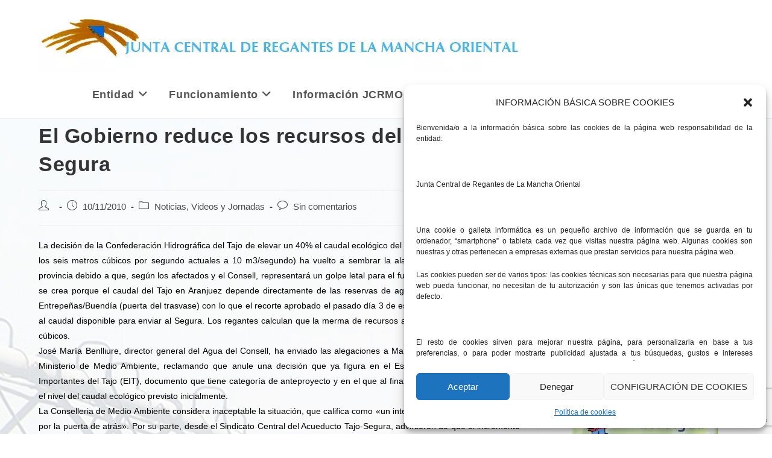

--- FILE ---
content_type: text/html; charset=UTF-8
request_url: https://www.jcrmo.org/noticias/el-gobierno-reduce-los-recursos-del-trasvase-al-segura/
body_size: 22230
content:
<!DOCTYPE html>
<html class="html" lang="es" prefix="og: https://ogp.me/ns#">
<head>
	<meta charset="UTF-8">
	<link rel="profile" href="https://gmpg.org/xfn/11">

	<meta name="viewport" content="width=device-width, initial-scale=1">
<!-- Optimización para motores de búsqueda de Rank Math -  https://rankmath.com/ -->
<title>El Gobierno reduce los recursos del trasvase al Segura - Junta Central Regantes Mancha Oriental</title>
<meta name="description" content="PLAN HIDROLÓGICO TAJO"/>
<meta name="robots" content="follow, index, max-snippet:-1, max-video-preview:-1, max-image-preview:large"/>
<link rel="canonical" href="https://www.jcrmo.org/noticias/el-gobierno-reduce-los-recursos-del-trasvase-al-segura/"/>
<meta property="og:locale" content="es_ES"/>
<meta property="og:type" content="article"/>
<meta property="og:title" content="El Gobierno reduce los recursos del trasvase al Segura - Junta Central Regantes Mancha Oriental"/>
<meta property="og:description" content="PLAN HIDROLÓGICO TAJO"/>
<meta property="og:url" content="https://www.jcrmo.org/noticias/el-gobierno-reduce-los-recursos-del-trasvase-al-segura/"/>
<meta property="og:site_name" content="Junta Central Regantes Mancha Oriental"/>
<meta property="article:section" content="Noticias, Videos y Jornadas"/>
<meta property="article:published_time" content="2010-11-10T09:18:00+01:00"/>
<meta name="twitter:card" content="summary_large_image"/>
<meta name="twitter:title" content="El Gobierno reduce los recursos del trasvase al Segura - Junta Central Regantes Mancha Oriental"/>
<meta name="twitter:description" content="PLAN HIDROLÓGICO TAJO"/>
<script type="application/ld+json" class="rank-math-schema">{"@context":"https://schema.org","@graph":[{"@type":"Organization","@id":"https://www.jcrmo.org/#organization","name":"Junta Central Regantes Mancha Oriental","url":"https://www.jcrmo.org","logo":{"@type":"ImageObject","@id":"https://www.jcrmo.org/#logo","url":"https://www.jcrmo.org/wp-content/uploads/2018/05/cropped-logoCALIDAD.jpg","contentUrl":"https://www.jcrmo.org/wp-content/uploads/2018/05/cropped-logoCALIDAD.jpg","caption":"Junta Central Regantes Mancha Oriental","inLanguage":"es","width":"800","height":"120"}},{"@type":"WebSite","@id":"https://www.jcrmo.org/#website","url":"https://www.jcrmo.org","name":"Junta Central Regantes Mancha Oriental","publisher":{"@id":"https://www.jcrmo.org/#organization"},"inLanguage":"es"},{"@type":"WebPage","@id":"https://www.jcrmo.org/noticias/el-gobierno-reduce-los-recursos-del-trasvase-al-segura/#webpage","url":"https://www.jcrmo.org/noticias/el-gobierno-reduce-los-recursos-del-trasvase-al-segura/","name":"El Gobierno reduce los recursos del trasvase al Segura - Junta Central Regantes Mancha Oriental","datePublished":"2010-11-10T09:18:00+01:00","dateModified":"2010-11-10T09:18:00+01:00","isPartOf":{"@id":"https://www.jcrmo.org/#website"},"inLanguage":"es"},{"@type":"Person","@id":"https://www.jcrmo.org/author/diario-informacin/","name":"","url":"https://www.jcrmo.org/author/diario-informacin/","image":{"@type":"ImageObject","@id":"https://secure.gravatar.com/avatar/4d1f42f8d540a08173c3cac56cb0f8a5?s=96&amp;d=mm&amp;r=g","url":"https://secure.gravatar.com/avatar/4d1f42f8d540a08173c3cac56cb0f8a5?s=96&amp;d=mm&amp;r=g","caption":"","inLanguage":"es"},"worksFor":{"@id":"https://www.jcrmo.org/#organization"}},{"@type":"BlogPosting","headline":"El Gobierno reduce los recursos del trasvase al Segura - Junta Central Regantes Mancha Oriental","datePublished":"2010-11-10T09:18:00+01:00","dateModified":"2010-11-10T09:18:00+01:00","articleSection":"Noticias, Videos y Jornadas","author":{"@id":"https://www.jcrmo.org/author/diario-informacin/","name":""},"publisher":{"@id":"https://www.jcrmo.org/#organization"},"description":"PLAN HIDROL\u00d3GICO TAJO","name":"El Gobierno reduce los recursos del trasvase al Segura - Junta Central Regantes Mancha Oriental","@id":"https://www.jcrmo.org/noticias/el-gobierno-reduce-los-recursos-del-trasvase-al-segura/#richSnippet","isPartOf":{"@id":"https://www.jcrmo.org/noticias/el-gobierno-reduce-los-recursos-del-trasvase-al-segura/#webpage"},"inLanguage":"es","mainEntityOfPage":{"@id":"https://www.jcrmo.org/noticias/el-gobierno-reduce-los-recursos-del-trasvase-al-segura/#webpage"}}]}</script>
<!-- /Plugin Rank Math WordPress SEO -->

<link rel='dns-prefetch' href='//www.googletagmanager.com'/>
<link rel="alternate" type="application/rss+xml" title="Junta Central Regantes Mancha Oriental &raquo; Feed" href="https://www.jcrmo.org/feed/"/>
<link rel="alternate" type="application/rss+xml" title="Junta Central Regantes Mancha Oriental &raquo; Feed de los comentarios" href="https://www.jcrmo.org/comments/feed/"/>
<link rel="alternate" type="application/rss+xml" title="Junta Central Regantes Mancha Oriental &raquo; Comentario El Gobierno reduce los recursos del trasvase al Segura del feed" href="https://www.jcrmo.org/noticias/el-gobierno-reduce-los-recursos-del-trasvase-al-segura/feed/"/>
<script>window._wpemojiSettings={"baseUrl":"https:\/\/s.w.org\/images\/core\/emoji\/14.0.0\/72x72\/","ext":".png","svgUrl":"https:\/\/s.w.org\/images\/core\/emoji\/14.0.0\/svg\/","svgExt":".svg","source":{"concatemoji":"https:\/\/www.jcrmo.org\/wp-includes\/js\/wp-emoji-release.min.js?ver=6.4.7"}};!function(i,n){var o,s,e;function c(e){try{var t={supportTests:e,timestamp:(new Date).valueOf()};sessionStorage.setItem(o,JSON.stringify(t))}catch(e){}}function p(e,t,n){e.clearRect(0,0,e.canvas.width,e.canvas.height),e.fillText(t,0,0);var t=new Uint32Array(e.getImageData(0,0,e.canvas.width,e.canvas.height).data),r=(e.clearRect(0,0,e.canvas.width,e.canvas.height),e.fillText(n,0,0),new Uint32Array(e.getImageData(0,0,e.canvas.width,e.canvas.height).data));return t.every(function(e,t){return e===r[t]})}function u(e,t,n){switch(t){case"flag":return n(e,"\ud83c\udff3\ufe0f\u200d\u26a7\ufe0f","\ud83c\udff3\ufe0f\u200b\u26a7\ufe0f")?!1:!n(e,"\ud83c\uddfa\ud83c\uddf3","\ud83c\uddfa\u200b\ud83c\uddf3")&&!n(e,"\ud83c\udff4\udb40\udc67\udb40\udc62\udb40\udc65\udb40\udc6e\udb40\udc67\udb40\udc7f","\ud83c\udff4\u200b\udb40\udc67\u200b\udb40\udc62\u200b\udb40\udc65\u200b\udb40\udc6e\u200b\udb40\udc67\u200b\udb40\udc7f");case"emoji":return!n(e,"\ud83e\udef1\ud83c\udffb\u200d\ud83e\udef2\ud83c\udfff","\ud83e\udef1\ud83c\udffb\u200b\ud83e\udef2\ud83c\udfff")}return!1}function f(e,t,n){var r="undefined"!=typeof WorkerGlobalScope&&self instanceof WorkerGlobalScope?new OffscreenCanvas(300,150):i.createElement("canvas"),a=r.getContext("2d",{willReadFrequently:!0}),o=(a.textBaseline="top",a.font="600 32px Arial",{});return e.forEach(function(e){o[e]=t(a,e,n)}),o}function t(e){var t=i.createElement("script");t.src=e,t.defer=!0,i.head.appendChild(t)}"undefined"!=typeof Promise&&(o="wpEmojiSettingsSupports",s=["flag","emoji"],n.supports={everything:!0,everythingExceptFlag:!0},e=new Promise(function(e){i.addEventListener("DOMContentLoaded",e,{once:!0})}),new Promise(function(t){var n=function(){try{var e=JSON.parse(sessionStorage.getItem(o));if("object"==typeof e&&"number"==typeof e.timestamp&&(new Date).valueOf()<e.timestamp+604800&&"object"==typeof e.supportTests)return e.supportTests}catch(e){}return null}();if(!n){if("undefined"!=typeof Worker&&"undefined"!=typeof OffscreenCanvas&&"undefined"!=typeof URL&&URL.createObjectURL&&"undefined"!=typeof Blob)try{var e="postMessage("+f.toString()+"("+[JSON.stringify(s),u.toString(),p.toString()].join(",")+"));",r=new Blob([e],{type:"text/javascript"}),a=new Worker(URL.createObjectURL(r),{name:"wpTestEmojiSupports"});return void(a.onmessage=function(e){c(n=e.data),a.terminate(),t(n)})}catch(e){}c(n=f(s,u,p))}t(n)}).then(function(e){for(var t in e)n.supports[t]=e[t],n.supports.everything=n.supports.everything&&n.supports[t],"flag"!==t&&(n.supports.everythingExceptFlag=n.supports.everythingExceptFlag&&n.supports[t]);n.supports.everythingExceptFlag=n.supports.everythingExceptFlag&&!n.supports.flag,n.DOMReady=!1,n.readyCallback=function(){n.DOMReady=!0}}).then(function(){return e}).then(function(){var e;n.supports.everything||(n.readyCallback(),(e=n.source||{}).concatemoji?t(e.concatemoji):e.wpemoji&&e.twemoji&&(t(e.twemoji),t(e.wpemoji)))}))}((window,document),window._wpemojiSettings);</script>
<style id='wp-emoji-styles-inline-css'>img.wp-smiley,img.emoji{display:inline!important;border:none!important;box-shadow:none!important;height:1em!important;width:1em!important;margin:0 .07em!important;vertical-align:-.1em!important;background:none!important;padding:0!important}</style>
<link rel='stylesheet' id='wp-block-library-css' href='https://www.jcrmo.org/wp-includes/css/dist/block-library/A.style.min.css,qver=6.4.7.pagespeed.cf.7dkSrUVuLL.css' media='all'/>
<style id='wp-block-library-theme-inline-css'>.wp-block-audio figcaption{color:#555;font-size:13px;text-align:center}.is-dark-theme .wp-block-audio figcaption{color:hsla(0,0%,100%,.65)}.wp-block-audio{margin:0 0 1em}.wp-block-code{border:1px solid #ccc;border-radius:4px;font-family:Menlo,Consolas,monaco,monospace;padding:.8em 1em}.wp-block-embed figcaption{color:#555;font-size:13px;text-align:center}.is-dark-theme .wp-block-embed figcaption{color:hsla(0,0%,100%,.65)}.wp-block-embed{margin:0 0 1em}.blocks-gallery-caption{color:#555;font-size:13px;text-align:center}.is-dark-theme .blocks-gallery-caption{color:hsla(0,0%,100%,.65)}.wp-block-image figcaption{color:#555;font-size:13px;text-align:center}.is-dark-theme .wp-block-image figcaption{color:hsla(0,0%,100%,.65)}.wp-block-image{margin:0 0 1em}.wp-block-pullquote{border-bottom:4px solid;border-top:4px solid;color:currentColor;margin-bottom:1.75em}.wp-block-pullquote cite,.wp-block-pullquote footer,.wp-block-pullquote__citation{color:currentColor;font-size:.8125em;font-style:normal;text-transform:uppercase}.wp-block-quote{border-left:.25em solid;margin:0 0 1.75em;padding-left:1em}.wp-block-quote cite,.wp-block-quote footer{color:currentColor;font-size:.8125em;font-style:normal;position:relative}.wp-block-quote.has-text-align-right{border-left:none;border-right:.25em solid;padding-left:0;padding-right:1em}.wp-block-quote.has-text-align-center{border:none;padding-left:0}.wp-block-quote.is-large,.wp-block-quote.is-style-large,.wp-block-quote.is-style-plain{border:none}.wp-block-search .wp-block-search__label{font-weight:700}.wp-block-search__button{border:1px solid #ccc;padding:.375em .625em}:where(.wp-block-group.has-background){padding:1.25em 2.375em}.wp-block-separator.has-css-opacity{opacity:.4}.wp-block-separator{border:none;border-bottom:2px solid;margin-left:auto;margin-right:auto}.wp-block-separator.has-alpha-channel-opacity{opacity:1}.wp-block-separator:not(.is-style-wide):not(.is-style-dots){width:100px}.wp-block-separator.has-background:not(.is-style-dots){border-bottom:none;height:1px}.wp-block-separator.has-background:not(.is-style-wide):not(.is-style-dots){height:2px}.wp-block-table{margin:0 0 1em}.wp-block-table td,.wp-block-table th{word-break:normal}.wp-block-table figcaption{color:#555;font-size:13px;text-align:center}.is-dark-theme .wp-block-table figcaption{color:hsla(0,0%,100%,.65)}.wp-block-video figcaption{color:#555;font-size:13px;text-align:center}.is-dark-theme .wp-block-video figcaption{color:hsla(0,0%,100%,.65)}.wp-block-video{margin:0 0 1em}.wp-block-template-part.has-background{margin-bottom:0;margin-top:0;padding:1.25em 2.375em}</style>
<style id='classic-theme-styles-inline-css'>.wp-block-button__link{color:#fff;background-color:#32373c;border-radius:9999px;box-shadow:none;text-decoration:none;padding:calc(.667em + 2px) calc(1.333em + 2px);font-size:1.125em}.wp-block-file__button{background:#32373c;color:#fff;text-decoration:none}</style>
<style id='global-styles-inline-css'>body{--wp--preset--color--black:#000;--wp--preset--color--cyan-bluish-gray:#abb8c3;--wp--preset--color--white:#fff;--wp--preset--color--pale-pink:#f78da7;--wp--preset--color--vivid-red:#cf2e2e;--wp--preset--color--luminous-vivid-orange:#ff6900;--wp--preset--color--luminous-vivid-amber:#fcb900;--wp--preset--color--light-green-cyan:#7bdcb5;--wp--preset--color--vivid-green-cyan:#00d084;--wp--preset--color--pale-cyan-blue:#8ed1fc;--wp--preset--color--vivid-cyan-blue:#0693e3;--wp--preset--color--vivid-purple:#9b51e0;--wp--preset--gradient--vivid-cyan-blue-to-vivid-purple:linear-gradient(135deg,rgba(6,147,227,1) 0%,#9b51e0 100%);--wp--preset--gradient--light-green-cyan-to-vivid-green-cyan:linear-gradient(135deg,#7adcb4 0%,#00d082 100%);--wp--preset--gradient--luminous-vivid-amber-to-luminous-vivid-orange:linear-gradient(135deg,rgba(252,185,0,1) 0%,rgba(255,105,0,1) 100%);--wp--preset--gradient--luminous-vivid-orange-to-vivid-red:linear-gradient(135deg,rgba(255,105,0,1) 0%,#cf2e2e 100%);--wp--preset--gradient--very-light-gray-to-cyan-bluish-gray:linear-gradient(135deg,#eee 0%,#a9b8c3 100%);--wp--preset--gradient--cool-to-warm-spectrum:linear-gradient(135deg,#4aeadc 0%,#9778d1 20%,#cf2aba 40%,#ee2c82 60%,#fb6962 80%,#fef84c 100%);--wp--preset--gradient--blush-light-purple:linear-gradient(135deg,#ffceec 0%,#9896f0 100%);--wp--preset--gradient--blush-bordeaux:linear-gradient(135deg,#fecda5 0%,#fe2d2d 50%,#6b003e 100%);--wp--preset--gradient--luminous-dusk:linear-gradient(135deg,#ffcb70 0%,#c751c0 50%,#4158d0 100%);--wp--preset--gradient--pale-ocean:linear-gradient(135deg,#fff5cb 0%,#b6e3d4 50%,#33a7b5 100%);--wp--preset--gradient--electric-grass:linear-gradient(135deg,#caf880 0%,#71ce7e 100%);--wp--preset--gradient--midnight:linear-gradient(135deg,#020381 0%,#2874fc 100%);--wp--preset--font-size--small:13px;--wp--preset--font-size--medium:20px;--wp--preset--font-size--large:36px;--wp--preset--font-size--x-large:42px;--wp--preset--spacing--20:.44rem;--wp--preset--spacing--30:.67rem;--wp--preset--spacing--40:1rem;--wp--preset--spacing--50:1.5rem;--wp--preset--spacing--60:2.25rem;--wp--preset--spacing--70:3.38rem;--wp--preset--spacing--80:5.06rem;--wp--preset--shadow--natural:6px 6px 9px rgba(0,0,0,.2);--wp--preset--shadow--deep:12px 12px 50px rgba(0,0,0,.4);--wp--preset--shadow--sharp:6px 6px 0 rgba(0,0,0,.2);--wp--preset--shadow--outlined:6px 6px 0 -3px rgba(255,255,255,1) , 6px 6px rgba(0,0,0,1);--wp--preset--shadow--crisp:6px 6px 0 rgba(0,0,0,1)}:where(.is-layout-flex){gap:.5em}:where(.is-layout-grid){gap:.5em}body .is-layout-flow>.alignleft{float:left;margin-inline-start:0;margin-inline-end:2em}body .is-layout-flow>.alignright{float:right;margin-inline-start:2em;margin-inline-end:0}body .is-layout-flow>.aligncenter{margin-left:auto!important;margin-right:auto!important}body .is-layout-constrained>.alignleft{float:left;margin-inline-start:0;margin-inline-end:2em}body .is-layout-constrained>.alignright{float:right;margin-inline-start:2em;margin-inline-end:0}body .is-layout-constrained>.aligncenter{margin-left:auto!important;margin-right:auto!important}body .is-layout-constrained > :where(:not(.alignleft):not(.alignright):not(.alignfull)){max-width:var(--wp--style--global--content-size);margin-left:auto!important;margin-right:auto!important}body .is-layout-constrained>.alignwide{max-width:var(--wp--style--global--wide-size)}body .is-layout-flex{display:flex}body .is-layout-flex{flex-wrap:wrap;align-items:center}body .is-layout-flex>*{margin:0}body .is-layout-grid{display:grid}body .is-layout-grid>*{margin:0}:where(.wp-block-columns.is-layout-flex){gap:2em}:where(.wp-block-columns.is-layout-grid){gap:2em}:where(.wp-block-post-template.is-layout-flex){gap:1.25em}:where(.wp-block-post-template.is-layout-grid){gap:1.25em}.has-black-color{color:var(--wp--preset--color--black)!important}.has-cyan-bluish-gray-color{color:var(--wp--preset--color--cyan-bluish-gray)!important}.has-white-color{color:var(--wp--preset--color--white)!important}.has-pale-pink-color{color:var(--wp--preset--color--pale-pink)!important}.has-vivid-red-color{color:var(--wp--preset--color--vivid-red)!important}.has-luminous-vivid-orange-color{color:var(--wp--preset--color--luminous-vivid-orange)!important}.has-luminous-vivid-amber-color{color:var(--wp--preset--color--luminous-vivid-amber)!important}.has-light-green-cyan-color{color:var(--wp--preset--color--light-green-cyan)!important}.has-vivid-green-cyan-color{color:var(--wp--preset--color--vivid-green-cyan)!important}.has-pale-cyan-blue-color{color:var(--wp--preset--color--pale-cyan-blue)!important}.has-vivid-cyan-blue-color{color:var(--wp--preset--color--vivid-cyan-blue)!important}.has-vivid-purple-color{color:var(--wp--preset--color--vivid-purple)!important}.has-black-background-color{background-color:var(--wp--preset--color--black)!important}.has-cyan-bluish-gray-background-color{background-color:var(--wp--preset--color--cyan-bluish-gray)!important}.has-white-background-color{background-color:var(--wp--preset--color--white)!important}.has-pale-pink-background-color{background-color:var(--wp--preset--color--pale-pink)!important}.has-vivid-red-background-color{background-color:var(--wp--preset--color--vivid-red)!important}.has-luminous-vivid-orange-background-color{background-color:var(--wp--preset--color--luminous-vivid-orange)!important}.has-luminous-vivid-amber-background-color{background-color:var(--wp--preset--color--luminous-vivid-amber)!important}.has-light-green-cyan-background-color{background-color:var(--wp--preset--color--light-green-cyan)!important}.has-vivid-green-cyan-background-color{background-color:var(--wp--preset--color--vivid-green-cyan)!important}.has-pale-cyan-blue-background-color{background-color:var(--wp--preset--color--pale-cyan-blue)!important}.has-vivid-cyan-blue-background-color{background-color:var(--wp--preset--color--vivid-cyan-blue)!important}.has-vivid-purple-background-color{background-color:var(--wp--preset--color--vivid-purple)!important}.has-black-border-color{border-color:var(--wp--preset--color--black)!important}.has-cyan-bluish-gray-border-color{border-color:var(--wp--preset--color--cyan-bluish-gray)!important}.has-white-border-color{border-color:var(--wp--preset--color--white)!important}.has-pale-pink-border-color{border-color:var(--wp--preset--color--pale-pink)!important}.has-vivid-red-border-color{border-color:var(--wp--preset--color--vivid-red)!important}.has-luminous-vivid-orange-border-color{border-color:var(--wp--preset--color--luminous-vivid-orange)!important}.has-luminous-vivid-amber-border-color{border-color:var(--wp--preset--color--luminous-vivid-amber)!important}.has-light-green-cyan-border-color{border-color:var(--wp--preset--color--light-green-cyan)!important}.has-vivid-green-cyan-border-color{border-color:var(--wp--preset--color--vivid-green-cyan)!important}.has-pale-cyan-blue-border-color{border-color:var(--wp--preset--color--pale-cyan-blue)!important}.has-vivid-cyan-blue-border-color{border-color:var(--wp--preset--color--vivid-cyan-blue)!important}.has-vivid-purple-border-color{border-color:var(--wp--preset--color--vivid-purple)!important}.has-vivid-cyan-blue-to-vivid-purple-gradient-background{background:var(--wp--preset--gradient--vivid-cyan-blue-to-vivid-purple)!important}.has-light-green-cyan-to-vivid-green-cyan-gradient-background{background:var(--wp--preset--gradient--light-green-cyan-to-vivid-green-cyan)!important}.has-luminous-vivid-amber-to-luminous-vivid-orange-gradient-background{background:var(--wp--preset--gradient--luminous-vivid-amber-to-luminous-vivid-orange)!important}.has-luminous-vivid-orange-to-vivid-red-gradient-background{background:var(--wp--preset--gradient--luminous-vivid-orange-to-vivid-red)!important}.has-very-light-gray-to-cyan-bluish-gray-gradient-background{background:var(--wp--preset--gradient--very-light-gray-to-cyan-bluish-gray)!important}.has-cool-to-warm-spectrum-gradient-background{background:var(--wp--preset--gradient--cool-to-warm-spectrum)!important}.has-blush-light-purple-gradient-background{background:var(--wp--preset--gradient--blush-light-purple)!important}.has-blush-bordeaux-gradient-background{background:var(--wp--preset--gradient--blush-bordeaux)!important}.has-luminous-dusk-gradient-background{background:var(--wp--preset--gradient--luminous-dusk)!important}.has-pale-ocean-gradient-background{background:var(--wp--preset--gradient--pale-ocean)!important}.has-electric-grass-gradient-background{background:var(--wp--preset--gradient--electric-grass)!important}.has-midnight-gradient-background{background:var(--wp--preset--gradient--midnight)!important}.has-small-font-size{font-size:var(--wp--preset--font-size--small)!important}.has-medium-font-size{font-size:var(--wp--preset--font-size--medium)!important}.has-large-font-size{font-size:var(--wp--preset--font-size--large)!important}.has-x-large-font-size{font-size:var(--wp--preset--font-size--x-large)!important}.wp-block-navigation a:where(:not(.wp-element-button)){color:inherit}:where(.wp-block-post-template.is-layout-flex){gap:1.25em}:where(.wp-block-post-template.is-layout-grid){gap:1.25em}:where(.wp-block-columns.is-layout-flex){gap:2em}:where(.wp-block-columns.is-layout-grid){gap:2em}.wp-block-pullquote{font-size:1.5em;line-height:1.6}</style>
<link rel='stylesheet' id='contact-form-7-css' href='https://www.jcrmo.org/wp-content/plugins/contact-form-7/includes/css/A.styles.css,qver=5.9.8.pagespeed.cf.bkX63Rfd0q.css' media='all'/>
<style id='fb-widget-frontend-style-css' media='all'>.fb-shortcode-container,.fb-widget-container{min-height:150px;display:flex;align-items:center;justify-content:center;flex-direction:column;margin-bottom:20px;position:relative}.fb_loader{padding:20px;text-align:center;position:absolute;top:50%;left:50%;transform:translate(-50%,-50%);z-index:10}.fb_loader img{width:32px;height:auto}.fb-page{opacity:0;transition:opacity .5s ease-in-out}.fb-page.fb_plugin_rendered{opacity:1!important}</style>
<link rel='stylesheet' id='cmplz-general-css' href='https://www.jcrmo.org/wp-content/plugins/complianz-gdpr/assets/css/A.cookieblocker.min.css,qver=1728373689.pagespeed.cf.SUmvOqGMj_.css' media='all'/>
<link rel='stylesheet' id='font-awesome-css' href='https://www.jcrmo.org/wp-content/themes/oceanwp/assets/fonts/fontawesome/css/A.all.min.css,qver=6.4.2.pagespeed.cf.anfI7LYm5A.css' media='all'/>
<link rel='stylesheet' id='simple-line-icons-css' href='https://www.jcrmo.org/wp-content/themes/oceanwp/assets/css/third/simple-line-icons.min.css,qver=2.4.0.pagespeed.ce.hIs9mKkZsY.css' media='all'/>
<link rel='stylesheet' id='oceanwp-style-css' href='https://www.jcrmo.org/wp-content/themes/oceanwp/assets/css/A.style.min.css,qver=3.5.3.pagespeed.cf.OjKIIXaHJ-.css' media='all'/>
<script src="https://www.jcrmo.org/wp-includes/js/jquery/jquery.min.js,qver=3.7.1.pagespeed.jm.PoWN7KAtLT.js" id="jquery-core-js"></script>
<script src="https://www.jcrmo.org/wp-includes/js/jquery/jquery-migrate.min.js,qver=3.4.1.pagespeed.jm.bhhu-RahTI.js" id="jquery-migrate-js"></script>

<!-- Fragmento de código de la etiqueta de Google (gtag.js) añadida por Site Kit -->

<!-- Fragmento de código de Google Analytics añadido por Site Kit -->
<script src="https://www.googletagmanager.com/gtag/js?id=GT-K54PQVF" id="google_gtagjs-js" async></script>
<script id="google_gtagjs-js-after">
window.dataLayer = window.dataLayer || [];function gtag(){dataLayer.push(arguments);}
gtag("set","linker",{"domains":["www.jcrmo.org"]});
gtag("js", new Date());
gtag("set", "developer_id.dZTNiMT", true);
gtag("config", "GT-K54PQVF");
 window._googlesitekit = window._googlesitekit || {}; window._googlesitekit.throttledEvents = []; window._googlesitekit.gtagEvent = (name, data) => { var key = JSON.stringify( { name, data } ); if ( !! window._googlesitekit.throttledEvents[ key ] ) { return; } window._googlesitekit.throttledEvents[ key ] = true; setTimeout( () => { delete window._googlesitekit.throttledEvents[ key ]; }, 5 ); gtag( "event", name, { ...data, event_source: "site-kit" } ); }
</script>

<!-- Finalizar fragmento de código de la etiqueta de Google (gtags.js) añadida por Site Kit -->
<link rel="https://api.w.org/" href="https://www.jcrmo.org/wp-json/"/><link rel="alternate" type="application/json" href="https://www.jcrmo.org/wp-json/wp/v2/posts/4155"/><link rel="EditURI" type="application/rsd+xml" title="RSD" href="https://www.jcrmo.org/xmlrpc.php?rsd"/>
<meta name="generator" content="WordPress 6.4.7"/>
<link rel='shortlink' href='https://www.jcrmo.org/?p=4155'/>
<link rel="alternate" type="application/json+oembed" href="https://www.jcrmo.org/wp-json/oembed/1.0/embed?url=https%3A%2F%2Fwww.jcrmo.org%2Fnoticias%2Fel-gobierno-reduce-los-recursos-del-trasvase-al-segura%2F"/>
<link rel="alternate" type="text/xml+oembed" href="https://www.jcrmo.org/wp-json/oembed/1.0/embed?url=https%3A%2F%2Fwww.jcrmo.org%2Fnoticias%2Fel-gobierno-reduce-los-recursos-del-trasvase-al-segura%2F&#038;format=xml"/>
<meta name="generator" content="Site Kit by Google 1.146.0"/><style>.entry-meta{display:none!important}.home .entry-meta{display:none}.entry-footer{display:none!important}.home .entry-footer{display:none}</style>			<style>.cmplz-hidden{display:none!important}</style><link rel="icon" href="https://www.jcrmo.org/wp-content/uploads/2018/01/xcropped-icono-32x32.png.pagespeed.ic.XiZkp7ADxm.webp" sizes="32x32"/>
<link rel="icon" href="https://www.jcrmo.org/wp-content/uploads/2018/01/xcropped-icono-192x192.png.pagespeed.ic.Ut0UUR6SFp.webp" sizes="192x192"/>
<link rel="apple-touch-icon" href="https://www.jcrmo.org/wp-content/uploads/2018/01/xcropped-icono-180x180.png.pagespeed.ic.N7GQN0gDDd.webp"/>
<meta name="msapplication-TileImage" content="https://www.jcrmo.org/wp-content/uploads/2018/01/cropped-icono-270x270.png"/>
		<style id="wp-custom-css">.dropdown-menu,.dropdown-menu *{font-weight:bold;font-size:18px}#main #content-wrap{padding-top:5px}#related-posts{display:none}form input[type="text"],form input[type="password"],form input[type="email"],form input[type="url"],form input[type="date"],form input[type="month"],form input[type="time"],form input[type="datetime"],form input[type="datetime-local"],form input[type="week"],form input[type="number"],form input[type="search"],form input[type="tel"],form input[type="color"],form select,form textarea{border:2px solid #000}.dropdown-menu ul li a.menu-link{text-transform:none}p{text-align:justify!important}#top-bar-wrap{display:none}</style>
		<!-- OceanWP CSS -->
<style type="text/css">body{background-image:url(https://www.jcrmo.org/wp-content/uploads/2018/01/xposiblefondo2.jpg.pagespeed.ic.p-ucvm31i7.webp)}body{background-position:center center}body{background-repeat:no-repeat}a{color:#1e73be}a .owp-icon use{stroke:#1e73be}#scroll-top{width:49px;height:49px;line-height:49px}#scroll-top{font-size:38px}#scroll-top .owp-icon{width:38px;height:38px}#scroll-top{background-color:#1e73be}label,body div.wpforms-container-full .wpforms-form .wpforms-field-label{color:#000}#site-header.has-header-media .overlay-header-media{background-color:rgba(0,0,0,.5)}#top-bar-wrap,.oceanwp-top-bar-sticky{background-color:#f5f5f5}#footer-widgets,#footer-widgets p,#footer-widgets li a:before,#footer-widgets .contact-info-widget span.oceanwp-contact-title,#footer-widgets .recent-posts-date,#footer-widgets .recent-posts-comments,#footer-widgets .widget-recent-posts-icons li .fa{color:#fff}body{color:#000}#site-logo a.site-logo-text{font-size:35px}</style></head>

<body data-cmplz=1 class="post-template-default single single-post postid-4155 single-format-standard wp-custom-logo wp-embed-responsive metaslider-plugin oceanwp-theme dropdown-mobile default-breakpoint has-sidebar content-right-sidebar post-in-category-noticias has-topbar page-header-disabled" itemscope="itemscope" itemtype="https://schema.org/Article">

	
	
	<div id="outer-wrap" class="site clr">

		<a class="skip-link screen-reader-text" href="#main">Saltar al contenido</a>

		
		<div id="wrap" class="clr">

			

<div id="top-bar-wrap" class="clr">

	<div id="top-bar" class="clr container has-no-content">

		
		<div id="top-bar-inner" class="clr">

			

		</div><!-- #top-bar-inner -->

		
	</div><!-- #top-bar -->

</div><!-- #top-bar-wrap -->


			
<header id="site-header" class="minimal-header clr" data-height="74" itemscope="itemscope" itemtype="https://schema.org/WPHeader" role="banner">

	
					
			<div id="site-header-inner" class="clr container">

				
				

<div id="site-logo" class="clr" itemscope itemtype="https://schema.org/Brand">

	
	<div id="site-logo-inner" class="clr">

		<a href="https://www.jcrmo.org/" class="custom-logo-link" rel="home"><img width="800" height="120" src="https://www.jcrmo.org/wp-content/uploads/2018/05/xcropped-logoCALIDAD.jpg.pagespeed.ic.UXuaNFRm0S.webp" class="custom-logo" alt="Junta Central Regantes Mancha Oriental" decoding="async" fetchpriority="high" srcset="https://www.jcrmo.org/wp-content/uploads/2018/05/xcropped-logoCALIDAD.jpg.pagespeed.ic.UXuaNFRm0S.webp 800w, https://www.jcrmo.org/wp-content/uploads/2018/05/xcropped-logoCALIDAD-300x45.jpg.pagespeed.ic.i_TVjVeM5z.webp 300w, https://www.jcrmo.org/wp-content/uploads/2018/05/xcropped-logoCALIDAD-768x115.jpg.pagespeed.ic.GHq2Fqg6Hh.webp 768w" sizes="(max-width: 800px) 100vw, 800px"/></a>
	</div><!-- #site-logo-inner -->

	
	
</div><!-- #site-logo -->

			<div id="site-navigation-wrap" class="clr">
			
			
			
			<nav id="site-navigation" class="navigation main-navigation clr" itemscope="itemscope" itemtype="https://schema.org/SiteNavigationElement" role="navigation">

				<ul id="menu-main-menu" class="main-menu dropdown-menu sf-menu"><li id="menu-item-194" class="menu-item menu-item-type-post_type menu-item-object-page menu-item-has-children dropdown menu-item-194 nav-no-click"><a href="https://www.jcrmo.org/entidad/" class="menu-link"><span class="text-wrap">Entidad<i class="nav-arrow fa fa-angle-down" aria-hidden="true" role="img"></i></span></a>
<ul class="sub-menu">
	<li id="menu-item-201" class="menu-item menu-item-type-post_type menu-item-object-page menu-item-201"><a href="https://www.jcrmo.org/entidad/presentacion/" class="menu-link"><span class="text-wrap">Presentación / Presentation</span></a></li>	<li id="menu-item-197" class="menu-item menu-item-type-post_type menu-item-object-page menu-item-197"><a href="https://www.jcrmo.org/entidad/legislacion/" class="menu-link"><span class="text-wrap">Normativa</span></a></li>	<li id="menu-item-198" class="menu-item menu-item-type-post_type menu-item-object-page menu-item-198"><a href="https://www.jcrmo.org/entidad/estructura-de-la-organizacion/" class="menu-link"><span class="text-wrap">Estructura de la organización</span></a></li>	<li id="menu-item-199" class="menu-item menu-item-type-post_type menu-item-object-page menu-item-199"><a href="https://www.jcrmo.org/entidad/funciones/" class="menu-link"><span class="text-wrap">Funciones</span></a></li>	<li id="menu-item-200" class="menu-item menu-item-type-post_type menu-item-object-page menu-item-200"><a href="https://www.jcrmo.org/entidad/ambito-e-integracion/" class="menu-link"><span class="text-wrap">Ámbito e integración</span></a></li></ul>
</li><li id="menu-item-242" class="menu-item menu-item-type-post_type menu-item-object-page menu-item-has-children dropdown menu-item-242 nav-no-click"><a href="https://www.jcrmo.org/funcionamiento/" class="menu-link"><span class="text-wrap">Funcionamiento<i class="nav-arrow fa fa-angle-down" aria-hidden="true" role="img"></i></span></a>
<ul class="sub-menu">
	<li id="menu-item-251" class="menu-item menu-item-type-post_type menu-item-object-page menu-item-251"><a href="https://www.jcrmo.org/plan-hidrologico-del-jucar/" class="menu-link"><span class="text-wrap">Plan hidrológico del Júcar, Planes especiales de sequía, PERTE de digitalización y orden de control de volumen de agua</span></a></li>	<li id="menu-item-429" class="menu-item menu-item-type-post_type menu-item-object-page menu-item-429"><a href="https://www.jcrmo.org/normas-de-gestion-coordinacion-y-control/" class="menu-link"><span class="text-wrap">Planes de explotación</span></a></li>	<li id="menu-item-249" class="menu-item menu-item-type-post_type menu-item-object-page menu-item-249"><a href="https://www.jcrmo.org/funcionamiento/unidades-de-gestion-hidrica-y-concesiones-administrativas/" class="menu-link"><span class="text-wrap">Unidades de Gestión Hídrica y Concesiones Administrativas</span></a></li>	<li id="menu-item-248" class="menu-item menu-item-type-post_type menu-item-object-page menu-item-248"><a href="https://www.jcrmo.org/funcionamiento/tranmitacion-de-ayudas-de-la-pac/" class="menu-link"><span class="text-wrap">Tramitación de ayudas de la PAC, de constitución y de concesiones</span></a></li>	<li id="menu-item-247" class="menu-item menu-item-type-post_type menu-item-object-page menu-item-247"><a href="https://www.jcrmo.org/funcionamiento/teledeteccion-y-sistemas-de-informacion-geografica/" class="menu-link"><span class="text-wrap">Teledetección y SIG: Evolución de cultivos en La Mancha Oriental</span></a></li>	<li id="menu-item-246" class="menu-item menu-item-type-post_type menu-item-object-page menu-item-246"><a href="https://www.jcrmo.org/funcionamiento/el-jurado-de-riegos/" class="menu-link"><span class="text-wrap">El Jurado de Riegos</span></a></li>	<li id="menu-item-245" class="menu-item menu-item-type-post_type menu-item-object-page menu-item-245"><a href="https://www.jcrmo.org/funcionamiento/sustitucion-de-bombeos-en-la-mancha-oriental/" class="menu-link"><span class="text-wrap">Sustitución de bombeos en la Mancha Oriental</span></a></li>	<li id="menu-item-244" class="menu-item menu-item-type-post_type menu-item-object-page menu-item-244"><a href="https://www.jcrmo.org/funcionamiento/abastecimiento-a-albacete/" class="menu-link"><span class="text-wrap">Abastecimiento a Albacete</span></a></li>	<li id="menu-item-243" class="menu-item menu-item-type-post_type menu-item-object-page menu-item-has-children dropdown menu-item-243"><a href="https://www.jcrmo.org/funcionamiento/informacion-del-mercado-electrico/" class="menu-link"><span class="text-wrap">Información del Mercado Eléctrico<i class="nav-arrow fa fa-angle-right" aria-hidden="true" role="img"></i></span></a>
	<ul class="sub-menu">
		<li id="menu-item-10219" class="menu-item menu-item-type-post_type menu-item-object-page menu-item-10219"><a href="https://www.jcrmo.org/impuesto-especial-electricidad/" class="menu-link"><span class="text-wrap">Tarifas eléctricas</span></a></li>	</ul>
</li></ul>
</li><li id="menu-item-343" class="menu-item menu-item-type-post_type menu-item-object-page menu-item-has-children dropdown menu-item-343 nav-no-click"><a href="https://www.jcrmo.org/informacion-de-la-jcrmo/" class="menu-link"><span class="text-wrap">Información JCRMO<i class="nav-arrow fa fa-angle-down" aria-hidden="true" role="img"></i></span></a>
<ul class="sub-menu">
	<li id="menu-item-348" class="menu-item menu-item-type-post_type menu-item-object-page menu-item-348"><a href="https://www.jcrmo.org/normas-de-gestion-coordinacion-y-control/" class="menu-link"><span class="text-wrap">Planes de explotación</span></a></li>	<li id="menu-item-347" class="menu-item menu-item-type-post_type menu-item-object-page menu-item-347"><a href="https://www.jcrmo.org/asambleas/asambleas/" class="menu-link"><span class="text-wrap">Actas Asambleas</span></a></li>	<li id="menu-item-409" class="menu-item menu-item-type-post_type menu-item-object-page menu-item-has-children dropdown menu-item-409"><a href="https://www.jcrmo.org/ley-de-trasparencia/" class="menu-link"><span class="text-wrap">Información económica y convenios suscritos<i class="nav-arrow fa fa-angle-right" aria-hidden="true" role="img"></i></span></a>
	<ul class="sub-menu">
		<li id="menu-item-410" class="menu-item menu-item-type-post_type menu-item-object-page menu-item-410"><a href="https://www.jcrmo.org/ley-de-trasparencia/informacion-economica-y-presupuestaria/" class="menu-link"><span class="text-wrap">Información económica y Convenios suscritos</span></a></li>		<li id="menu-item-411" class="menu-item menu-item-type-post_type menu-item-object-page menu-item-411"><a href="https://www.jcrmo.org/ley-de-trasparencia/normativa-basica-de-aplicacion/" class="menu-link"><span class="text-wrap">Normativa Básica de Aplicación</span></a></li>		<li id="menu-item-412" class="menu-item menu-item-type-post_type menu-item-object-page menu-item-412"><a href="https://www.jcrmo.org/ley-de-trasparencia/informacion-institucional/" class="menu-link"><span class="text-wrap">Información institucional</span></a></li>		<li id="menu-item-413" class="menu-item menu-item-type-post_type menu-item-object-page menu-item-413"><a href="https://www.jcrmo.org/entidad/estructura-de-la-organizacion/" class="menu-link"><span class="text-wrap">Estructura de la organización</span></a></li>	</ul>
</li>	<li id="menu-item-346" class="menu-item menu-item-type-post_type menu-item-object-page menu-item-346"><a href="https://www.jcrmo.org/informacion-de-la-jcrmo/informacion-economica/" class="menu-link"><span class="text-wrap">Cuentas anuales</span></a></li>	<li id="menu-item-345" class="menu-item menu-item-type-post_type menu-item-object-page menu-item-345"><a href="https://www.jcrmo.org/informacion-de-la-jcrmo/normativa-y-legislacion/" class="menu-link"><span class="text-wrap">Normativa y Legislación</span></a></li>	<li id="menu-item-344" class="menu-item menu-item-type-post_type menu-item-object-page menu-item-344"><a href="https://www.jcrmo.org/informacion-de-la-jcrmo/tramites-jcrmo/" class="menu-link"><span class="text-wrap">Trámites JCRMO</span></a></li>	<li id="menu-item-11918" class="menu-item menu-item-type-post_type menu-item-object-page menu-item-11918"><a href="https://www.jcrmo.org/infantil/" class="menu-link"><span class="text-wrap">Infantil</span></a></li>	<li id="menu-item-11919" class="menu-item menu-item-type-post_type menu-item-object-page menu-item-11919"><a href="https://www.jcrmo.org/enlaces-de-interes/" class="menu-link"><span class="text-wrap">Enlaces de interés</span></a></li></ul>
</li><li id="menu-item-374" class="menu-item menu-item-type-post_type menu-item-object-page menu-item-has-children dropdown menu-item-374 nav-no-click"><a href="https://www.jcrmo.org/memorias-regantes/" class="menu-link"><span class="text-wrap">Memorias Anuales y boletines<i class="nav-arrow fa fa-angle-down" aria-hidden="true" role="img"></i></span></a>
<ul class="sub-menu">
	<li id="menu-item-376" class="menu-item menu-item-type-post_type menu-item-object-page menu-item-376"><a href="https://www.jcrmo.org/memorias-regantes/memoria-junta-de-regantes-de-la-mancha-oriental/" class="menu-link"><span class="text-wrap">Memorias de la JCRMO</span></a></li>	<li id="menu-item-375" class="menu-item menu-item-type-post_type menu-item-object-page menu-item-375"><a href="https://www.jcrmo.org/memorias-regantes/boletin-agua/" class="menu-link"><span class="text-wrap">Boletín Agua</span></a></li></ul>
</li><li id="menu-item-11921" class="menu-item menu-item-type-post_type menu-item-object-page menu-item-has-children dropdown menu-item-11921"><a href="https://www.jcrmo.org/contacta-con-nosotros/" class="menu-link"><span class="text-wrap">Contacto<i class="nav-arrow fa fa-angle-down" aria-hidden="true" role="img"></i></span></a>
<ul class="sub-menu">
	<li id="menu-item-11920" class="menu-item menu-item-type-post_type menu-item-object-page menu-item-11920"><a href="https://www.jcrmo.org/localizacion/" class="menu-link"><span class="text-wrap">Localización y datos de contacto</span></a></li></ul>
</li><li class="search-toggle-li"><a href="https://www.jcrmo.org/#" class="site-search-toggle search-dropdown-toggle"><span class="screen-reader-text">Alternar búsqueda de la web</span><i class=" icon-magnifier" aria-hidden="true" role="img"></i></a></li></ul>
<div id="searchform-dropdown" class="header-searchform-wrap clr">
	
<form aria-label="Buscar en esta web" role="search" method="get" class="searchform" action="https://www.jcrmo.org/">	
	<input aria-label="Insertar la consulta de búsqueda" type="search" id="ocean-search-form-1" class="field" autocomplete="off" placeholder="Buscar" name="s">
		</form>
</div><!-- #searchform-dropdown -->

			</nav><!-- #site-navigation -->

			
			
					</div><!-- #site-navigation-wrap -->
			
		
	
				
	
	<div class="oceanwp-mobile-menu-icon clr mobile-right">

		
		
		
		<a href="https://www.jcrmo.org/#mobile-menu-toggle" class="mobile-menu" aria-label="Menú en móvil">
							<i class="fa fa-bars" aria-hidden="true"></i>
								<span class="oceanwp-text">Menú</span>
				<span class="oceanwp-close-text">Cerrar</span>
						</a>

		
		
		
	</div><!-- #oceanwp-mobile-menu-navbar -->

	

			</div><!-- #site-header-inner -->

			
<div id="mobile-dropdown" class="clr">

	<nav class="clr" itemscope="itemscope" itemtype="https://schema.org/SiteNavigationElement">

		<ul id="menu-main-menu-1" class="menu"><li class="menu-item menu-item-type-post_type menu-item-object-page menu-item-has-children menu-item-194"><a href="https://www.jcrmo.org/entidad/">Entidad</a>
<ul class="sub-menu">
	<li class="menu-item menu-item-type-post_type menu-item-object-page menu-item-201"><a href="https://www.jcrmo.org/entidad/presentacion/">Presentación / Presentation</a></li>
	<li class="menu-item menu-item-type-post_type menu-item-object-page menu-item-197"><a href="https://www.jcrmo.org/entidad/legislacion/">Normativa</a></li>
	<li class="menu-item menu-item-type-post_type menu-item-object-page menu-item-198"><a href="https://www.jcrmo.org/entidad/estructura-de-la-organizacion/">Estructura de la organización</a></li>
	<li class="menu-item menu-item-type-post_type menu-item-object-page menu-item-199"><a href="https://www.jcrmo.org/entidad/funciones/">Funciones</a></li>
	<li class="menu-item menu-item-type-post_type menu-item-object-page menu-item-200"><a href="https://www.jcrmo.org/entidad/ambito-e-integracion/">Ámbito e integración</a></li>
</ul>
</li>
<li class="menu-item menu-item-type-post_type menu-item-object-page menu-item-has-children menu-item-242"><a href="https://www.jcrmo.org/funcionamiento/">Funcionamiento</a>
<ul class="sub-menu">
	<li class="menu-item menu-item-type-post_type menu-item-object-page menu-item-251"><a href="https://www.jcrmo.org/plan-hidrologico-del-jucar/">Plan hidrológico del Júcar, Planes especiales de sequía, PERTE de digitalización y orden de control de volumen de agua</a></li>
	<li class="menu-item menu-item-type-post_type menu-item-object-page menu-item-429"><a href="https://www.jcrmo.org/normas-de-gestion-coordinacion-y-control/">Planes de explotación</a></li>
	<li class="menu-item menu-item-type-post_type menu-item-object-page menu-item-249"><a href="https://www.jcrmo.org/funcionamiento/unidades-de-gestion-hidrica-y-concesiones-administrativas/">Unidades de Gestión Hídrica y Concesiones Administrativas</a></li>
	<li class="menu-item menu-item-type-post_type menu-item-object-page menu-item-248"><a href="https://www.jcrmo.org/funcionamiento/tranmitacion-de-ayudas-de-la-pac/">Tramitación de ayudas de la PAC, de constitución y de concesiones</a></li>
	<li class="menu-item menu-item-type-post_type menu-item-object-page menu-item-247"><a href="https://www.jcrmo.org/funcionamiento/teledeteccion-y-sistemas-de-informacion-geografica/">Teledetección y SIG: Evolución de cultivos en La Mancha Oriental</a></li>
	<li class="menu-item menu-item-type-post_type menu-item-object-page menu-item-246"><a href="https://www.jcrmo.org/funcionamiento/el-jurado-de-riegos/">El Jurado de Riegos</a></li>
	<li class="menu-item menu-item-type-post_type menu-item-object-page menu-item-245"><a href="https://www.jcrmo.org/funcionamiento/sustitucion-de-bombeos-en-la-mancha-oriental/">Sustitución de bombeos en la Mancha Oriental</a></li>
	<li class="menu-item menu-item-type-post_type menu-item-object-page menu-item-244"><a href="https://www.jcrmo.org/funcionamiento/abastecimiento-a-albacete/">Abastecimiento a Albacete</a></li>
	<li class="menu-item menu-item-type-post_type menu-item-object-page menu-item-has-children menu-item-243"><a href="https://www.jcrmo.org/funcionamiento/informacion-del-mercado-electrico/">Información del Mercado Eléctrico</a>
	<ul class="sub-menu">
		<li class="menu-item menu-item-type-post_type menu-item-object-page menu-item-10219"><a href="https://www.jcrmo.org/impuesto-especial-electricidad/">Tarifas eléctricas</a></li>
	</ul>
</li>
</ul>
</li>
<li class="menu-item menu-item-type-post_type menu-item-object-page menu-item-has-children menu-item-343"><a href="https://www.jcrmo.org/informacion-de-la-jcrmo/">Información JCRMO</a>
<ul class="sub-menu">
	<li class="menu-item menu-item-type-post_type menu-item-object-page menu-item-348"><a href="https://www.jcrmo.org/normas-de-gestion-coordinacion-y-control/">Planes de explotación</a></li>
	<li class="menu-item menu-item-type-post_type menu-item-object-page menu-item-347"><a href="https://www.jcrmo.org/asambleas/asambleas/">Actas Asambleas</a></li>
	<li class="menu-item menu-item-type-post_type menu-item-object-page menu-item-has-children menu-item-409"><a href="https://www.jcrmo.org/ley-de-trasparencia/">Información económica y convenios suscritos</a>
	<ul class="sub-menu">
		<li class="menu-item menu-item-type-post_type menu-item-object-page menu-item-410"><a href="https://www.jcrmo.org/ley-de-trasparencia/informacion-economica-y-presupuestaria/">Información económica y Convenios suscritos</a></li>
		<li class="menu-item menu-item-type-post_type menu-item-object-page menu-item-411"><a href="https://www.jcrmo.org/ley-de-trasparencia/normativa-basica-de-aplicacion/">Normativa Básica de Aplicación</a></li>
		<li class="menu-item menu-item-type-post_type menu-item-object-page menu-item-412"><a href="https://www.jcrmo.org/ley-de-trasparencia/informacion-institucional/">Información institucional</a></li>
		<li class="menu-item menu-item-type-post_type menu-item-object-page menu-item-413"><a href="https://www.jcrmo.org/entidad/estructura-de-la-organizacion/">Estructura de la organización</a></li>
	</ul>
</li>
	<li class="menu-item menu-item-type-post_type menu-item-object-page menu-item-346"><a href="https://www.jcrmo.org/informacion-de-la-jcrmo/informacion-economica/">Cuentas anuales</a></li>
	<li class="menu-item menu-item-type-post_type menu-item-object-page menu-item-345"><a href="https://www.jcrmo.org/informacion-de-la-jcrmo/normativa-y-legislacion/">Normativa y Legislación</a></li>
	<li class="menu-item menu-item-type-post_type menu-item-object-page menu-item-344"><a href="https://www.jcrmo.org/informacion-de-la-jcrmo/tramites-jcrmo/">Trámites JCRMO</a></li>
	<li class="menu-item menu-item-type-post_type menu-item-object-page menu-item-11918"><a href="https://www.jcrmo.org/infantil/">Infantil</a></li>
	<li class="menu-item menu-item-type-post_type menu-item-object-page menu-item-11919"><a href="https://www.jcrmo.org/enlaces-de-interes/">Enlaces de interés</a></li>
</ul>
</li>
<li class="menu-item menu-item-type-post_type menu-item-object-page menu-item-has-children menu-item-374"><a href="https://www.jcrmo.org/memorias-regantes/">Memorias Anuales y boletines</a>
<ul class="sub-menu">
	<li class="menu-item menu-item-type-post_type menu-item-object-page menu-item-376"><a href="https://www.jcrmo.org/memorias-regantes/memoria-junta-de-regantes-de-la-mancha-oriental/">Memorias de la JCRMO</a></li>
	<li class="menu-item menu-item-type-post_type menu-item-object-page menu-item-375"><a href="https://www.jcrmo.org/memorias-regantes/boletin-agua/">Boletín Agua</a></li>
</ul>
</li>
<li class="menu-item menu-item-type-post_type menu-item-object-page menu-item-has-children menu-item-11921"><a href="https://www.jcrmo.org/contacta-con-nosotros/">Contacto</a>
<ul class="sub-menu">
	<li class="menu-item menu-item-type-post_type menu-item-object-page menu-item-11920"><a href="https://www.jcrmo.org/localizacion/">Localización y datos de contacto</a></li>
</ul>
</li>
<li class="search-toggle-li"><a href="https://www.jcrmo.org/#" class="site-search-toggle search-dropdown-toggle"><span class="screen-reader-text">Alternar búsqueda de la web</span><i class=" icon-magnifier" aria-hidden="true" role="img"></i></a></li></ul>
<div id="mobile-menu-search" class="clr">
	<form aria-label="Buscar en esta web" method="get" action="https://www.jcrmo.org/" class="mobile-searchform">
		<input aria-label="Insertar la consulta de búsqueda" value="" class="field" id="ocean-mobile-search-2" type="search" name="s" autocomplete="off" placeholder="Buscar"/>
		<button aria-label="Enviar la búsqueda" type="submit" class="searchform-submit">
			<i class=" icon-magnifier" aria-hidden="true" role="img"></i>		</button>
					</form>
</div><!-- .mobile-menu-search -->

	</nav>

</div>

			
			
		
		
</header><!-- #site-header -->


			
			<main id="main" class="site-main clr" role="main">

				
	
	<div id="content-wrap" class="container clr">

		
		<div id="primary" class="content-area clr">

			
			<div id="content" class="site-content clr">

				
				
<article id="post-4155">

	

<header class="entry-header clr">
	<h2 class="single-post-title entry-title" itemprop="headline">El Gobierno reduce los recursos del trasvase al Segura</h2><!-- .single-post-title -->
</header><!-- .entry-header -->


<ul class="meta ospm-default clr">

	
					<li class="meta-author" itemprop="name"><span class="screen-reader-text">Autor de la entrada:</span><i class=" icon-user" aria-hidden="true" role="img"></i><a href="https://www.jcrmo.org/author/diario-informacin/" title="Entradas de " rel="author" itemprop="author" itemscope="itemscope" itemtype="https://schema.org/Person"></a></li>
		
		
		
		
		
		
	
		
					<li class="meta-date" itemprop="datePublished"><span class="screen-reader-text">Publicación de la entrada:</span><i class=" icon-clock" aria-hidden="true" role="img"></i>10/11/2010</li>
		
		
		
		
		
	
		
		
		
					<li class="meta-cat"><span class="screen-reader-text">Categoría de la entrada:</span><i class=" icon-folder" aria-hidden="true" role="img"></i><a href="https://www.jcrmo.org/category/noticias/" rel="category tag">Noticias, Videos y Jornadas</a></li>
		
		
		
	
		
		
		
		
		
					<li class="meta-comments"><span class="screen-reader-text">Comentarios de la entrada:</span><i class=" icon-bubble" aria-hidden="true" role="img"></i><a href="https://www.jcrmo.org/noticias/el-gobierno-reduce-los-recursos-del-trasvase-al-segura/#respond" class="comments-link">Sin comentarios</a></li>
		
	
</ul>



<div class="entry-content clr" itemprop="text">
	<p>La decisión de la Confederación Hidrográfica del Tajo de elevar un 40% el caudal ecológico del río a su paso por Aranjuez (de los seis metros cúbicos por segundo actuales a 10 m3/segundo) ha vuelto a sembrar la alarma entre los regantes de la provincia debido a que, según los afectados y el Consell, representará un golpe letal para el futuro del trasvase. El problema se crea porque el caudal del Tajo en Aranjuez depende directamente de las reservas de agua del complejo de embalses Entrepeñas/Buendía (puerta del trasvase) con lo que el recorte aprobado el pasado día 3 de este mes afectará directamente al caudal disponible para enviar al Segura. Los regantes calculan que la merma de recursos alcanzará los 200 hectómetros cúbicos.<br/>
José María Benlliure, director general del Agua del Consell, ha enviado las alegaciones a Marta Morén, su homóloga en el Ministerio de Medio Ambiente, reclamando que anule una decisión que ya figura en el Esquema Provisional de Temas Importantes del Tajo (EIT), documento que tiene categoría de anteproyecto y en el que al final ha aumentado hasta un 40% el nivel del caudal ecológico previsto inicialmente.<br/>
La Conselleria de Medio Ambiente considera inaceptable la situación, que califica como «un intento de acabar con el trasvase por la puerta de atrás». Por su parte, desde el Sindicato Central del Acueducto Tajo-Segura, advirtieron de que el incremento del caudal ecológico representará un recorte de recursos hídricos para el trasvase de unos 200 hm3.</p>
<p>Inaceptable<br/>
En el escrito remitido a Madrid, el Consell considera inaceptable que sólo se haya consultado con los agricultores del agua del Tajo en la cuenca cedente, sin contar para nada con los de la cuenca del Segura, los grandes perjudicados, ya que, en principio, el aumento del caudal no afectaría a los desembalses para el consumo urbano. En el documento aprobado la merma del agua para el riego en el Segura es cinco veces mayor que la del resto de las zonas regables de la cuenca, según el informe enviado por el Consell al Ministerio.<br/>
El agua del Tajo resulta clave para garantizar el futuro social y económico de Alicante. No en vano, cualquier recorte en el plan de cuenca comprometería el abastecimiento de 1.576.000 personas, la continuidad de 110.000 empresas y 636.000 empleos que generan un PIB de 74.800 millones de euros, según los datos que maneja la Universidad de Alicante y la patronal Coepa.<br/>
En el apartado económico, la imposición de reservas hídricas en los planes de cuenca, representaría un serio revés para el único «motor» que aún no ha gripado del todo, el turismo: un sector que mueve 12.000 millones de euros al año y mantiene 290.000 empleos.<br/>
El nuevo plan hidrológico de la cuenca del Tajo, en fase de redacción, ha incluido también las dotaciones de los nuevos abastecimientos de Madrid, Toledo y los municipios beneficiados por la denominada Tubería Manchega. Caudales que, restados del total de la lluvia anual que entra en Entrepeñas y Buendía, reducirán a tan sólo 60 hm3 al año la cantidad de agua disponible para riego que se podrá trasvasar a Alicante y Murcia, según sostiene Ángel Urbina, portavoz de Riegos de Levante.<br/>
La ley establece que desde el Tajo no se puede trasvasar una sola gota si la reserva en Entrepeñas y Buendía baja de los 240 hm3.</p>
<p>Mejorar la depuración del río Jarama</p>
<p>Ángel Urbina, portavoz de Riegos de Levante, (la mayor comunidad de regantes de Europa), y miembro del Sindicato del Acueducto Tajo-Segura, rechazó ayer cualquier aumento del caudal ecológico del río en Aranjuez. Urbina admitió que allí existe un problema, «pero no porque no llegue agua, sino porque no se depura bien. El caudal ecológico en Aranjuez se podría aumentar tranquilamente sin tocar el Tajo-Segura, depurando mucho mejor el agua del río Jarama, que desemboca en el Tajo». Según Urbina, «lo que intentan ahora es limpiar la zona enviando más agua de la cabecera, pero eso sería bueno para Aranjuez, pero letal para nosotros, ya que calculamos que los recursos para el trasvase descenderían anualmente en torno a los 200 hm3. Esperemos que haya sentido común y acepten las alegaciones».<br/>
El trasvase Tajo-Segura garantiza, además, el abastecimiento urbano de cerca de tres millones de habitantes en Alicante y Murcia, tiene un componente ambiental clave para paliar la sobreexplotación de los acuíferos y sostiene el 62% de la agricultura provincial, cuyas explotaciones están valoradas en 328 millones de euros, con una facturación de 528 millones de euros al año.<br/>
Por otro lado, el vicepresidente y conseller de Agua, Juan Cotino, tiene también decidido presentar alegaciones al plan hidrológico del Ebro, ya que, según Cotino, el Gobierno trata de dejar cerrado que nunca se pueda recuperar el proyecto derogado cuando el PSOE relevó al PP en Madrid. F. J. B.</p>

</div><!-- .entry -->





	<section id="related-posts" class="clr">

		<h3 class="theme-heading related-posts-title">
			<span class="text">También podría gustarte</span>
		</h3>

		<div class="oceanwp-row clr">

			
			
				
				<article class="related-post clr col span_1_of_3 col-1 post-3422 post type-post status-publish format-standard hentry category-noticias entry">

					
					<h3 class="related-post-title">
						<a href="https://www.jcrmo.org/noticias/estancias-en-amsterdam-mayo-junio/" rel="bookmark">ESTANCIAS EN AMSTERDAM (Mayo &#8211; Junio)</a>
					</h3><!-- .related-post-title -->

								
						<time class="published" datetime="2010-04-20T18:41:00+02:00"><i class=" icon-clock" aria-hidden="true" role="img"></i>20/04/2010</time>
						

				</article><!-- .related-post -->

				
			
				
				<article class="related-post clr col span_1_of_3 col-2 post-682 post type-post status-publish format-standard hentry category-noticias entry">

					
					<h3 class="related-post-title">
						<a href="https://www.jcrmo.org/noticias/cospedal-apoya-la-plataforma-del-tajo-y-pide-que-la-junta-la-imite/" rel="bookmark">Cospedal apoya la Plataforma Del Tajo y pide que la Junta la imite</a>
					</h3><!-- .related-post-title -->

								
						<time class="published" datetime="2007-01-17T10:23:00+01:00"><i class=" icon-clock" aria-hidden="true" role="img"></i>17/01/2007</time>
						

				</article><!-- .related-post -->

				
			
				
				<article class="related-post clr col span_1_of_3 col-3 post-6371 post type-post status-publish format-standard hentry category-noticias entry">

					
					<h3 class="related-post-title">
						<a href="https://www.jcrmo.org/noticias/entrevista-a-jose-mansilla-martinez-decano-del-colegio-de-ingenieros-agronomos-de-albacete/" rel="bookmark">Entrevista a .José Mansilla Martínez Decano del Colegio de Ingenieros Agrónomos de Albacete.</a>
					</h3><!-- .related-post-title -->

								
						<time class="published" datetime="2013-02-22T09:31:00+01:00"><i class=" icon-clock" aria-hidden="true" role="img"></i>22/02/2013</time>
						

				</article><!-- .related-post -->

				
			
		</div><!-- .oceanwp-row -->

	</section><!-- .related-posts -->




<section id="comments" class="comments-area clr has-comments">

	
	
		<div id="respond" class="comment-respond">
		<h3 id="reply-title" class="comment-reply-title">Deja una respuesta <small><a rel="nofollow" id="cancel-comment-reply-link" href="/noticias/el-gobierno-reduce-los-recursos-del-trasvase-al-segura/#respond" style="display:none;">Cancelar la respuesta</a></small></h3><form action="https://www.jcrmo.org/wp-comments-post.php" method="post" id="commentform" class="comment-form" novalidate><div class="comment-textarea"><label for="comment" class="screen-reader-text">Comentario</label><textarea name="comment" id="comment" cols="39" rows="4" tabindex="0" class="textarea-comment" placeholder="Tu comentario aquí..."></textarea></div><div class="comment-form-author"><label for="author" class="screen-reader-text">Introduce tu nombre o nombre de usuario para comentar</label><input type="text" name="author" id="author" value="" placeholder="Nombre (obligatorio)" size="22" tabindex="0" aria-required="true" class="input-name"/></div>
<div class="comment-form-email"><label for="email" class="screen-reader-text">Introduce tu dirección de correo electrónico para comentar</label><input type="text" name="email" id="email" value="" placeholder="Correo electrónico (obligatorio)" size="22" tabindex="0" aria-required="true" class="input-email"/></div>
<div class="comment-form-url"><label for="url" class="screen-reader-text">Introduce la URL de tu web (opcional)</label><input type="text" name="url" id="url" value="" placeholder="Web" size="22" tabindex="0" class="input-website"/></div>
<p class="comment-form-cookies-consent"><input id="wp-comment-cookies-consent" name="wp-comment-cookies-consent" type="checkbox" value="yes"/> <label for="wp-comment-cookies-consent">Guarda mi nombre, correo electrónico y web en este navegador para la próxima vez que comente.</label></p>
<p class="form-submit"><input name="submit" type="submit" id="comment-submit" class="submit" value="Publicar comentario"/> <input type='hidden' name='comment_post_ID' value='4155' id='comment_post_ID'/>
<input type='hidden' name='comment_parent' id='comment_parent' value='0'/>
</p><p style="display: none;"><input type="hidden" id="akismet_comment_nonce" name="akismet_comment_nonce" value="7584219cf1"/></p><p style="display: none !important;" class="akismet-fields-container" data-prefix="ak_"><label>&#916;<textarea name="ak_hp_textarea" cols="45" rows="8" maxlength="100"></textarea></label><input type="hidden" id="ak_js_1" name="ak_js" value="116"/><script>document.getElementById("ak_js_1").setAttribute("value",(new Date()).getTime());</script></p></form>	</div><!-- #respond -->
	
</section><!-- #comments -->

</article>

				
			</div><!-- #content -->

			
		</div><!-- #primary -->

		

<aside id="right-sidebar" class="sidebar-container widget-area sidebar-primary" itemscope="itemscope" itemtype="https://schema.org/WPSideBar" role="complementary" aria-label="Barra lateral principal">

	
	<div id="right-sidebar-inner" class="clr">

		<div id="custom_html-13" class="widget_text sidebar-box widget_custom_html clr"><h4 class="widget-title">Siguenos en facebook</h4><div class="textwidget custom-html-widget"><a href="https://www.facebook.com/JuntaCentralRegantesManchaOriental" target="_blank" rel="nofollow noopener"><img class="size-medium wp-image-10203 aligncenter" src="https://www.jcrmo.org/wp-content/uploads/2021/04/facebook-jcrmo-siguenos-300x70.png.pagespeed.ce.xVg0JdrYyM.png" alt="" width="298" height="70"/></a></div></div><div id="custom_html-11" class="widget_text sidebar-box widget_custom_html clr"><h4 class="widget-title">Síguenos X (antes twitter)</h4><div class="textwidget custom-html-widget"><a href="https://twitter.com/jcrmoorg" target="_blank" rel="nofollow noopener"><img class="size-medium wp-image-14068 aligncenter" src="[data-uri]" alt=""/></a></div></div><div id="custom_html-10" class="widget_text sidebar-box widget_custom_html clr"><div class="textwidget custom-html-widget"><a href="https://www.jcrmo.org/category/noticias/"><img class="size-medium wp-image-10203 aligncenter" src="https://www.jcrmo.org/wp-content/uploads/2018/05/xbotonnoticias-1-300x60.jpg.pagespeed.ic.ocKlQ5H8Vi.webp" alt="" width="243" height="84"/></a><br/>
<a href="https://www.jcrmo.org/category/novedades-y-eventos/"><img class="size-medium wp-image-10195 aligncenter" src="https://www.jcrmo.org/wp-content/uploads/2018/05/xbotoneventos-1-300x60.jpg.pagespeed.ic.K8XkLxcqAw.webp" alt="" width="243" height="84"/></a></div></div><div id="custom_html-12" class="widget_text sidebar-box widget_custom_html clr"><div class="textwidget custom-html-widget"><a href="https://educacionyagua.com/" target="_blank" rel="noopener"><img class="size-medium wp-image-10195 aligncenter" src="https://www.jcrmo.org/wp-content/uploads/2025/01/xdia-escolar-del-agua-2.jpg.pagespeed.ic.giGLXNBi2Y.webp" alt="Dia escolar del agua" width="243" height="84"/></a>

</div></div>
	</div><!-- #sidebar-inner -->

	
</aside><!-- #right-sidebar -->


	</div><!-- #content-wrap -->

	

	</main><!-- #main -->

	
	
	
		
<footer id="footer" class="site-footer" itemscope="itemscope" itemtype="https://schema.org/WPFooter" role="contentinfo">

	
	<div id="footer-inner" class="clr">

		

<div id="footer-widgets" class="oceanwp-row clr">

	
	<div class="footer-widgets-inner container">

					<div class="footer-box span_1_of_4 col col-1">
				<div id="custom_html-4" class="widget_text footer-widget widget_custom_html clr"><div class="textwidget custom-html-widget"><h3 style="color: white"><u>Aviso Legal</u></h3>
<p>
	<a href="https://www.jcrmo.org/politica-de-privacidad">Política de Privacidad</a>
	<br>
<a href="https://www.jcrmo.org/politica-de-proteccion-de-datos/">Política de Protección de Datos</a>
<br>
	<a href="https://www.jcrmo.org/politica-de-cookies-ue/">Política de Cookies</a>
</p></div></div>			</div><!-- .footer-one-box -->

							<div class="footer-box span_1_of_4 col col-2">
					<div id="custom_html-5" class="widget_text footer-widget widget_custom_html clr"><div class="textwidget custom-html-widget"><p>
	
</p></div></div>				</div><!-- .footer-one-box -->
				
							<div class="footer-box span_1_of_4 col col-3 ">
					<div id="custom_html-6" class="widget_text footer-widget widget_custom_html clr"><div class="textwidget custom-html-widget"><p>
	
</p></div></div>				</div><!-- .footer-one-box -->
				
							<div class="footer-box span_1_of_4 col col-4">
					<div id="custom_html-9" class="widget_text footer-widget widget_custom_html clr"><div class="textwidget custom-html-widget"><p>
© Junta de Regantes de la Mancha Oriental <br/>
Avda. Gregorio Arcos, 19. <br/>

Aptdo. Correos, 60 - 02080- Albacete <br/>

Tfno: 967-600111 // 967-193135 <br/>

Correo Electrónico: jcrmo@jcrmo.org	<br/>

</p>

</div></div>				</div><!-- .footer-box -->
				
			
	</div><!-- .container -->

	
</div><!-- #footer-widgets -->


	</div><!-- #footer-inner -->

	
</footer><!-- #footer -->

	
	
</div><!-- #wrap -->


</div><!-- #outer-wrap -->



<a aria-label="Hacer scroll a la parte superior de la página" href="#" id="scroll-top" class="scroll-top-right"><i class=" fa fa-angle-up" aria-hidden="true" role="img"></i></a>





<!-- Consent Management powered by Complianz | GDPR/CCPA Cookie Consent https://wordpress.org/plugins/complianz-gdpr -->
<div id="cmplz-cookiebanner-container"><div class="cmplz-cookiebanner cmplz-hidden banner-1 banner-a optin cmplz-bottom-right cmplz-categories-type-view-preferences" aria-modal="true" data-nosnippet="true" role="dialog" aria-live="polite" aria-labelledby="cmplz-header-1-optin" aria-describedby="cmplz-message-1-optin">
	<div class="cmplz-header">
		<div class="cmplz-logo"></div>
		<div class="cmplz-title" id="cmplz-header-1-optin">INFORMACIÓN BÁSICA SOBRE COOKIES</div>
		<div class="cmplz-close" tabindex="0" role="button" aria-label="Cerrar ventana">
			<svg aria-hidden="true" focusable="false" data-prefix="fas" data-icon="times" class="svg-inline--fa fa-times fa-w-11" role="img" xmlns="http://www.w3.org/2000/svg" viewBox="0 0 352 512"><path fill="currentColor" d="M242.72 256l100.07-100.07c12.28-12.28 12.28-32.19 0-44.48l-22.24-22.24c-12.28-12.28-32.19-12.28-44.48 0L176 189.28 75.93 89.21c-12.28-12.28-32.19-12.28-44.48 0L9.21 111.45c-12.28 12.28-12.28 32.19 0 44.48L109.28 256 9.21 356.07c-12.28 12.28-12.28 32.19 0 44.48l22.24 22.24c12.28 12.28 32.2 12.28 44.48 0L176 322.72l100.07 100.07c12.28 12.28 32.2 12.28 44.48 0l22.24-22.24c12.28-12.28 12.28-32.19 0-44.48L242.72 256z"></path></svg>
		</div>
	</div>

	<div class="cmplz-divider cmplz-divider-header"></div>
	<div class="cmplz-body">
		<div class="cmplz-message" id="cmplz-message-1-optin"><p>Bienvenida/o a la información básica sobre las cookies de la página web responsabilidad de la entidad:</p><p>&nbsp;</p><p>Junta Central de Regantes de La Mancha Oriental</p><p>&nbsp;</p><p>Una&nbsp;cookie&nbsp;o galleta informática es un pequeño archivo de información que se guarda en tu ordenador, “smartphone” o tableta cada vez que visitas nuestra página web. Algunas cookies son nuestras y otras pertenecen a empresas externas que prestan servicios para nuestra página web.&nbsp;</p><p>Las cookies pueden ser de varios tipos: las cookies técnicas son necesarias para que nuestra página web pueda funcionar, no necesitan de tu autorización y son las únicas que tenemos activadas por defecto.</p><p>&nbsp;</p><p>El resto de cookies sirven para mejorar nuestra página, para personalizarla en base a tus preferencias, o para poder mostrarte publicidad ajustada a tus búsquedas, gustos e intereses personales. Puedes aceptar todas estas cookies pulsando el botón&nbsp;<strong>ACEPTAR,&nbsp;</strong>rechazarlas pulsando el botón<strong> RECHAZAR</strong> o configurarlas clicando en el apartado&nbsp;<strong>CONFIGURACIÓN DE COOKIES</strong>.&nbsp;&nbsp;&nbsp;&nbsp;&nbsp;&nbsp;</p><p>Si quieres más información, consulta la&nbsp;<strong>POLÍTICA DE COOKIES</strong>&nbsp;de nuestra página web.</p></div>
		<!-- categories start -->
		<div class="cmplz-categories">
			<details class="cmplz-category cmplz-functional">
				<summary>
						<span class="cmplz-category-header">
							<span class="cmplz-category-title">Funcional</span>
							<span class='cmplz-always-active'>
								<span class="cmplz-banner-checkbox">
									<input type="checkbox" id="cmplz-functional-optin" data-category="cmplz_functional" class="cmplz-consent-checkbox cmplz-functional" size="40" value="1"/>
									<label class="cmplz-label" for="cmplz-functional-optin" tabindex="0"><span class="screen-reader-text">Funcional</span></label>
								</span>
								Siempre activo							</span>
							<span class="cmplz-icon cmplz-open">
								<svg xmlns="http://www.w3.org/2000/svg" viewBox="0 0 448 512" height="18"><path d="M224 416c-8.188 0-16.38-3.125-22.62-9.375l-192-192c-12.5-12.5-12.5-32.75 0-45.25s32.75-12.5 45.25 0L224 338.8l169.4-169.4c12.5-12.5 32.75-12.5 45.25 0s12.5 32.75 0 45.25l-192 192C240.4 412.9 232.2 416 224 416z"/></svg>
							</span>
						</span>
				</summary>
				<div class="cmplz-description">
					<span class="cmplz-description-functional">El almacenamiento o acceso técnico es estrictamente necesario para el propósito legítimo de permitir el uso de un servicio específico explícitamente solicitado por el abonado o usuario, o con el único propósito de llevar a cabo la transmisión de una comunicación a través de una red de comunicaciones electrónicas.</span>
				</div>
			</details>

			<details class="cmplz-category cmplz-preferences">
				<summary>
						<span class="cmplz-category-header">
							<span class="cmplz-category-title">Preferencias</span>
							<span class="cmplz-banner-checkbox">
								<input type="checkbox" id="cmplz-preferences-optin" data-category="cmplz_preferences" class="cmplz-consent-checkbox cmplz-preferences" size="40" value="1"/>
								<label class="cmplz-label" for="cmplz-preferences-optin" tabindex="0"><span class="screen-reader-text">Preferencias</span></label>
							</span>
							<span class="cmplz-icon cmplz-open">
								<svg xmlns="http://www.w3.org/2000/svg" viewBox="0 0 448 512" height="18"><path d="M224 416c-8.188 0-16.38-3.125-22.62-9.375l-192-192c-12.5-12.5-12.5-32.75 0-45.25s32.75-12.5 45.25 0L224 338.8l169.4-169.4c12.5-12.5 32.75-12.5 45.25 0s12.5 32.75 0 45.25l-192 192C240.4 412.9 232.2 416 224 416z"/></svg>
							</span>
						</span>
				</summary>
				<div class="cmplz-description">
					<span class="cmplz-description-preferences">El almacenamiento o acceso técnico es necesario para la finalidad legítima de almacenar preferencias no solicitadas por el abonado o usuario.</span>
				</div>
			</details>

			<details class="cmplz-category cmplz-statistics">
				<summary>
						<span class="cmplz-category-header">
							<span class="cmplz-category-title">Estadísticas</span>
							<span class="cmplz-banner-checkbox">
								<input type="checkbox" id="cmplz-statistics-optin" data-category="cmplz_statistics" class="cmplz-consent-checkbox cmplz-statistics" size="40" value="1"/>
								<label class="cmplz-label" for="cmplz-statistics-optin" tabindex="0"><span class="screen-reader-text">Estadísticas</span></label>
							</span>
							<span class="cmplz-icon cmplz-open">
								<svg xmlns="http://www.w3.org/2000/svg" viewBox="0 0 448 512" height="18"><path d="M224 416c-8.188 0-16.38-3.125-22.62-9.375l-192-192c-12.5-12.5-12.5-32.75 0-45.25s32.75-12.5 45.25 0L224 338.8l169.4-169.4c12.5-12.5 32.75-12.5 45.25 0s12.5 32.75 0 45.25l-192 192C240.4 412.9 232.2 416 224 416z"/></svg>
							</span>
						</span>
				</summary>
				<div class="cmplz-description">
					<span class="cmplz-description-statistics">El almacenamiento o acceso técnico que es utilizado exclusivamente con fines estadísticos.</span>
					<span class="cmplz-description-statistics-anonymous">El almacenamiento o acceso técnico que se utiliza exclusivamente con fines estadísticos anónimos. Sin un requerimiento, el cumplimiento voluntario por parte de tu proveedor de servicios de Internet, o los registros adicionales de un tercero, la información almacenada o recuperada sólo para este propósito no se puede utilizar para identificarte.</span>
				</div>
			</details>
			<details class="cmplz-category cmplz-marketing">
				<summary>
						<span class="cmplz-category-header">
							<span class="cmplz-category-title">Marketing</span>
							<span class="cmplz-banner-checkbox">
								<input type="checkbox" id="cmplz-marketing-optin" data-category="cmplz_marketing" class="cmplz-consent-checkbox cmplz-marketing" size="40" value="1"/>
								<label class="cmplz-label" for="cmplz-marketing-optin" tabindex="0"><span class="screen-reader-text">Marketing</span></label>
							</span>
							<span class="cmplz-icon cmplz-open">
								<svg xmlns="http://www.w3.org/2000/svg" viewBox="0 0 448 512" height="18"><path d="M224 416c-8.188 0-16.38-3.125-22.62-9.375l-192-192c-12.5-12.5-12.5-32.75 0-45.25s32.75-12.5 45.25 0L224 338.8l169.4-169.4c12.5-12.5 32.75-12.5 45.25 0s12.5 32.75 0 45.25l-192 192C240.4 412.9 232.2 416 224 416z"/></svg>
							</span>
						</span>
				</summary>
				<div class="cmplz-description">
					<span class="cmplz-description-marketing">El almacenamiento o acceso técnico es necesario para crear perfiles de usuario para enviar publicidad, o para rastrear al usuario en una web o en varias web con fines de marketing similares.</span>
				</div>
			</details>
		</div><!-- categories end -->
			</div>

	<div class="cmplz-links cmplz-information">
		<a class="cmplz-link cmplz-manage-options cookie-statement" href="#" data-relative_url="#cmplz-manage-consent-container">Administrar opciones</a>
		<a class="cmplz-link cmplz-manage-third-parties cookie-statement" href="#" data-relative_url="#cmplz-cookies-overview">Gestionar los servicios</a>
		<a class="cmplz-link cmplz-manage-vendors tcf cookie-statement" href="#" data-relative_url="#cmplz-tcf-wrapper">Gestionar {vendor_count} proveedores</a>
		<a class="cmplz-link cmplz-external cmplz-read-more-purposes tcf" target="_blank" rel="noopener noreferrer nofollow" href="https://cookiedatabase.org/tcf/purposes/">Leer más sobre estos propósitos</a>
			</div>

	<div class="cmplz-divider cmplz-footer"></div>

	<div class="cmplz-buttons">
		<button class="cmplz-btn cmplz-accept">Aceptar</button>
		<button class="cmplz-btn cmplz-deny">Denegar</button>
		<button class="cmplz-btn cmplz-view-preferences">CONFIGURACIÓN DE COOKIES</button>
		<button class="cmplz-btn cmplz-save-preferences">GUARDAR CONFIGURACIÓN</button>
		<a class="cmplz-btn cmplz-manage-options tcf cookie-statement" href="#" data-relative_url="#cmplz-manage-consent-container">CONFIGURACIÓN DE COOKIES</a>
			</div>

	<div class="cmplz-links cmplz-documents">
		<a class="cmplz-link cookie-statement" href="#" data-relative_url="">{title}</a>
		<a class="cmplz-link privacy-statement" href="#" data-relative_url="">{title}</a>
		<a class="cmplz-link impressum" href="#" data-relative_url="">{title}</a>
			</div>

</div>
</div>
					<div id="cmplz-manage-consent" data-nosnippet="true"><button class="cmplz-btn cmplz-hidden cmplz-manage-consent manage-consent-1">INFORMACIÓN BÁSICA SOBRE COOKIES</button>

</div><script src="https://www.jcrmo.org/wp-includes/js/dist/vendor/wp-polyfill-inert.min.js,qver==3.1.2+regenerator-runtime.min.js,qver==0.14.0.pagespeed.jc.8xv6CglIC0.js"></script><script>eval(mod_pagespeed_7st7mlgG8P);</script>
<script>eval(mod_pagespeed_Z43PHkuL_1);</script>
<script src="https://www.jcrmo.org/wp-includes/js/dist/vendor/wp-polyfill.min.js?ver=3.15.0" id="wp-polyfill-js"></script>
<script src="https://www.jcrmo.org/wp-includes/js/dist/hooks.min.js,qver==c6aec9a8d4e5a5d543a1+i18n.min.js,qver==7701b0c3857f914212ef.pagespeed.jc.kvJboUnKGj.js"></script><script>eval(mod_pagespeed_md699FWtfz);</script>
<script>eval(mod_pagespeed_Wr$$_aR3Lj);</script>
<script id="wp-i18n-js-after">wp.i18n.setLocaleData({'text direction\u0004ltr':['ltr']});</script>
<script src="https://www.jcrmo.org/wp-content/plugins/contact-form-7/includes/swv/js/index.js?ver=5.9.8" id="swv-js"></script>
<script id="contact-form-7-js-extra">var wpcf7={"api":{"root":"https:\/\/www.jcrmo.org\/wp-json\/","namespace":"contact-form-7\/v1"}};</script>
<script id="contact-form-7-js-translations">(function(domain,translations){var localeData=translations.locale_data[domain]||translations.locale_data.messages;localeData[""].domain=domain;wp.i18n.setLocaleData(localeData,domain);})("contact-form-7",{"translation-revision-date":"2024-07-17 09:00:42+0000","generator":"GlotPress\/4.0.1","domain":"messages","locale_data":{"messages":{"":{"domain":"messages","plural-forms":"nplurals=2; plural=n != 1;","lang":"es"},"This contact form is placed in the wrong place.":["Este formulario de contacto est\u00e1 situado en el lugar incorrecto."],"Error:":["Error:"]}},"comment":{"reference":"includes\/js\/index.js"}});</script>
<script src="https://www.jcrmo.org/wp-content/plugins/contact-form-7/includes/js/index.js?ver=5.9.8" id="contact-form-7-js"></script>
<script id="custom-script-js-extra">var wpdata={"object_id":"4155","site_url":"https:\/\/www.jcrmo.org"};</script>
<script src="https://www.jcrmo.org/wp-content/plugins/wp-meta-and-date-remover/assets/js/inspector.js?ver=1.1" id="custom-script-js"></script>
<script src="https://www.jcrmo.org/wp-includes/js/comment-reply.min.js,qver=6.4.7.pagespeed.jm.ZjGOfUn0Vj.js" id="comment-reply-js" async data-wp-strategy="async"></script>
<script src="https://www.jcrmo.org/wp-includes/js/imagesloaded.min.js?ver=5.0.0" id="imagesloaded-js"></script>
<script id="oceanwp-main-js-extra">var oceanwpLocalize={"nonce":"644c0bcbd6","isRTL":"","menuSearchStyle":"drop_down","mobileMenuSearchStyle":"disabled","sidrSource":null,"sidrDisplace":"1","sidrSide":"left","sidrDropdownTarget":"link","verticalHeaderTarget":"link","customScrollOffset":"0","customSelects":".woocommerce-ordering .orderby, #dropdown_product_cat, .widget_categories select, .widget_archive select, .single-product .variations_form .variations select"};</script>
<script src="https://www.jcrmo.org/wp-content/themes/oceanwp/assets/js/theme.min.js,qver==3.5.3+drop-down-mobile-menu.min.js,qver==3.5.3+drop-down-search.min.js,qver==3.5.3+vendors,_magnific-popup.min.js,qver==3.5.3+ow-lightbox.min.js,qver==3.5.3.pagespeed.jc.Kb7HmsSRWF.js"></script><script>eval(mod_pagespeed_uhawmyJmFz);</script>
<script>eval(mod_pagespeed_GYg$lBaoYx);</script>
<script>eval(mod_pagespeed_XuwpjnHt2E);</script>
<script>eval(mod_pagespeed__82$uWA61_);</script>
<script>eval(mod_pagespeed_CFq$RNMat1);</script>
<script src="https://www.jcrmo.org/wp-content/themes/oceanwp/assets/js/vendors,_flickity.pkgd.min.js,qver==3.5.3+ow-slider.min.js,qver==3.5.3+scroll-effect.min.js,qver==3.5.3+scroll-top.min.js,qver==3.5.3+select.min.js,qver==3.5.3.pagespeed.jc.QFdKzj395Q.js"></script><script>eval(mod_pagespeed_IFUaDGkTvA);</script>
<script>eval(mod_pagespeed_KvqUx$7QUu);</script>
<script>eval(mod_pagespeed_daIyKEmiaU);</script>
<script>eval(mod_pagespeed_RQsB1QC7eX);</script>
<script>eval(mod_pagespeed_SV9kwnQctd);</script>
<script src="https://www.google.com/recaptcha/api.js?render=6LdfXoIUAAAAAPkmqpLC_udEWqeW1tvDhgAqpWaP&amp;ver=3.0" id="google-recaptcha-js"></script>
<script id="wpcf7-recaptcha-js-extra">var wpcf7_recaptcha={"sitekey":"6LdfXoIUAAAAAPkmqpLC_udEWqeW1tvDhgAqpWaP","actions":{"homepage":"homepage","contactform":"contactform"}};</script>
<script src="https://www.jcrmo.org/wp-content/plugins/contact-form-7/modules/recaptcha/index.js?ver=5.9.8" id="wpcf7-recaptcha-js"></script>
<script id="googlesitekit-events-provider-contact-form-7-js" defer>//<![CDATA[
!function(t){var e={};function n(r){if(e[r])return e[r].exports;var o=e[r]={i:r,l:!1,exports:{}};return t[r].call(o.exports,o,o.exports,n),o.l=!0,o.exports}n.m=t,n.c=e,n.d=function(t,e,r){n.o(t,e)||Object.defineProperty(t,e,{enumerable:!0,get:r})},n.r=function(t){"undefined"!=typeof Symbol&&Symbol.toStringTag&&Object.defineProperty(t,Symbol.toStringTag,{value:"Module"}),Object.defineProperty(t,"__esModule",{value:!0})},n.t=function(t,e){if(1&e&&(t=n(t)),8&e)return t;if(4&e&&"object"==typeof t&&t&&t.__esModule)return t;var r=Object.create(null);if(n.r(r),Object.defineProperty(r,"default",{enumerable:!0,value:t}),2&e&&"string"!=typeof t)for(var o in t)n.d(r,o,function(e){return t[e]}.bind(null,o));return r},n.n=function(t){var e=t&&t.__esModule?function(){return t.default}:function(){return t};return n.d(e,"a",e),e},n.o=function(t,e){return Object.prototype.hasOwnProperty.call(t,e)},n.p="",n(n.s=4)}([function(t,e){var n;n=function(){return this}();try{n=n||new Function("return this")()}catch(t){"object"==typeof window&&(n=window)}t.exports=n},,,,function(t,e,n){(function(t){t.document.addEventListener("wpcf7mailsent",e=>{var n,r;null===(n=t._googlesitekit)||void 0===n||null===(r=n.gtagEvent)||void 0===r||r.call(n,"contact",{event_category:e.detail.contactFormId,event_label:e.detail.unitTag})})}).call(this,n(0))}]);
//]]></script>
<script id="cmplz-cookiebanner-js-extra">var complianz={"prefix":"cmplz_","user_banner_id":"1","set_cookies":[],"block_ajax_content":"","banner_version":"20","version":"7.1.0","store_consent":"","do_not_track_enabled":"","consenttype":"optin","region":"eu","geoip":"","dismiss_timeout":"","disable_cookiebanner":"","soft_cookiewall":"","dismiss_on_scroll":"","cookie_expiry":"365","url":"https:\/\/www.jcrmo.org\/wp-json\/complianz\/v1\/","locale":"lang=es&locale=es_ES","set_cookies_on_root":"","cookie_domain":"","current_policy_id":"22","cookie_path":"\/","categories":{"statistics":"estad\u00edsticas","marketing":"m\u00e1rketing"},"tcf_active":"","placeholdertext":"Haz clic para aceptar cookies de marketing y permitir este contenido","css_file":"https:\/\/www.jcrmo.org\/wp-content\/uploads\/complianz\/css\/banner-{banner_id}-{type}.css?v=20","page_links":{"eu":{"cookie-statement":{"title":"Pol\u00edtica de cookies ","url":"https:\/\/www.jcrmo.org\/politica-de-cookies-ue\/"}}},"tm_categories":"","forceEnableStats":"","preview":"","clean_cookies":"","aria_label":"Haz clic para aceptar cookies de marketing y permitir este contenido"};</script>
<script defer src="https://www.jcrmo.org/wp-content/plugins/complianz-gdpr/cookiebanner/js/complianz.min.js,qver=1728373690.pagespeed.ce.aEugs2yyY2.js" id="cmplz-cookiebanner-js"></script>
<script defer src="https://www.jcrmo.org/wp-content/plugins/akismet/_inc/akismet-frontend.js,qver=1763001702.pagespeed.jm.gr3ZnVT430.js" id="akismet-frontend-js"></script>
</body>
</html>


--- FILE ---
content_type: text/html; charset=utf-8
request_url: https://www.google.com/recaptcha/api2/anchor?ar=1&k=6LdfXoIUAAAAAPkmqpLC_udEWqeW1tvDhgAqpWaP&co=aHR0cHM6Ly93d3cuamNybW8ub3JnOjQ0Mw..&hl=en&v=PoyoqOPhxBO7pBk68S4YbpHZ&size=invisible&anchor-ms=20000&execute-ms=30000&cb=cecj4lpfe43v
body_size: 48841
content:
<!DOCTYPE HTML><html dir="ltr" lang="en"><head><meta http-equiv="Content-Type" content="text/html; charset=UTF-8">
<meta http-equiv="X-UA-Compatible" content="IE=edge">
<title>reCAPTCHA</title>
<style type="text/css">
/* cyrillic-ext */
@font-face {
  font-family: 'Roboto';
  font-style: normal;
  font-weight: 400;
  font-stretch: 100%;
  src: url(//fonts.gstatic.com/s/roboto/v48/KFO7CnqEu92Fr1ME7kSn66aGLdTylUAMa3GUBHMdazTgWw.woff2) format('woff2');
  unicode-range: U+0460-052F, U+1C80-1C8A, U+20B4, U+2DE0-2DFF, U+A640-A69F, U+FE2E-FE2F;
}
/* cyrillic */
@font-face {
  font-family: 'Roboto';
  font-style: normal;
  font-weight: 400;
  font-stretch: 100%;
  src: url(//fonts.gstatic.com/s/roboto/v48/KFO7CnqEu92Fr1ME7kSn66aGLdTylUAMa3iUBHMdazTgWw.woff2) format('woff2');
  unicode-range: U+0301, U+0400-045F, U+0490-0491, U+04B0-04B1, U+2116;
}
/* greek-ext */
@font-face {
  font-family: 'Roboto';
  font-style: normal;
  font-weight: 400;
  font-stretch: 100%;
  src: url(//fonts.gstatic.com/s/roboto/v48/KFO7CnqEu92Fr1ME7kSn66aGLdTylUAMa3CUBHMdazTgWw.woff2) format('woff2');
  unicode-range: U+1F00-1FFF;
}
/* greek */
@font-face {
  font-family: 'Roboto';
  font-style: normal;
  font-weight: 400;
  font-stretch: 100%;
  src: url(//fonts.gstatic.com/s/roboto/v48/KFO7CnqEu92Fr1ME7kSn66aGLdTylUAMa3-UBHMdazTgWw.woff2) format('woff2');
  unicode-range: U+0370-0377, U+037A-037F, U+0384-038A, U+038C, U+038E-03A1, U+03A3-03FF;
}
/* math */
@font-face {
  font-family: 'Roboto';
  font-style: normal;
  font-weight: 400;
  font-stretch: 100%;
  src: url(//fonts.gstatic.com/s/roboto/v48/KFO7CnqEu92Fr1ME7kSn66aGLdTylUAMawCUBHMdazTgWw.woff2) format('woff2');
  unicode-range: U+0302-0303, U+0305, U+0307-0308, U+0310, U+0312, U+0315, U+031A, U+0326-0327, U+032C, U+032F-0330, U+0332-0333, U+0338, U+033A, U+0346, U+034D, U+0391-03A1, U+03A3-03A9, U+03B1-03C9, U+03D1, U+03D5-03D6, U+03F0-03F1, U+03F4-03F5, U+2016-2017, U+2034-2038, U+203C, U+2040, U+2043, U+2047, U+2050, U+2057, U+205F, U+2070-2071, U+2074-208E, U+2090-209C, U+20D0-20DC, U+20E1, U+20E5-20EF, U+2100-2112, U+2114-2115, U+2117-2121, U+2123-214F, U+2190, U+2192, U+2194-21AE, U+21B0-21E5, U+21F1-21F2, U+21F4-2211, U+2213-2214, U+2216-22FF, U+2308-230B, U+2310, U+2319, U+231C-2321, U+2336-237A, U+237C, U+2395, U+239B-23B7, U+23D0, U+23DC-23E1, U+2474-2475, U+25AF, U+25B3, U+25B7, U+25BD, U+25C1, U+25CA, U+25CC, U+25FB, U+266D-266F, U+27C0-27FF, U+2900-2AFF, U+2B0E-2B11, U+2B30-2B4C, U+2BFE, U+3030, U+FF5B, U+FF5D, U+1D400-1D7FF, U+1EE00-1EEFF;
}
/* symbols */
@font-face {
  font-family: 'Roboto';
  font-style: normal;
  font-weight: 400;
  font-stretch: 100%;
  src: url(//fonts.gstatic.com/s/roboto/v48/KFO7CnqEu92Fr1ME7kSn66aGLdTylUAMaxKUBHMdazTgWw.woff2) format('woff2');
  unicode-range: U+0001-000C, U+000E-001F, U+007F-009F, U+20DD-20E0, U+20E2-20E4, U+2150-218F, U+2190, U+2192, U+2194-2199, U+21AF, U+21E6-21F0, U+21F3, U+2218-2219, U+2299, U+22C4-22C6, U+2300-243F, U+2440-244A, U+2460-24FF, U+25A0-27BF, U+2800-28FF, U+2921-2922, U+2981, U+29BF, U+29EB, U+2B00-2BFF, U+4DC0-4DFF, U+FFF9-FFFB, U+10140-1018E, U+10190-1019C, U+101A0, U+101D0-101FD, U+102E0-102FB, U+10E60-10E7E, U+1D2C0-1D2D3, U+1D2E0-1D37F, U+1F000-1F0FF, U+1F100-1F1AD, U+1F1E6-1F1FF, U+1F30D-1F30F, U+1F315, U+1F31C, U+1F31E, U+1F320-1F32C, U+1F336, U+1F378, U+1F37D, U+1F382, U+1F393-1F39F, U+1F3A7-1F3A8, U+1F3AC-1F3AF, U+1F3C2, U+1F3C4-1F3C6, U+1F3CA-1F3CE, U+1F3D4-1F3E0, U+1F3ED, U+1F3F1-1F3F3, U+1F3F5-1F3F7, U+1F408, U+1F415, U+1F41F, U+1F426, U+1F43F, U+1F441-1F442, U+1F444, U+1F446-1F449, U+1F44C-1F44E, U+1F453, U+1F46A, U+1F47D, U+1F4A3, U+1F4B0, U+1F4B3, U+1F4B9, U+1F4BB, U+1F4BF, U+1F4C8-1F4CB, U+1F4D6, U+1F4DA, U+1F4DF, U+1F4E3-1F4E6, U+1F4EA-1F4ED, U+1F4F7, U+1F4F9-1F4FB, U+1F4FD-1F4FE, U+1F503, U+1F507-1F50B, U+1F50D, U+1F512-1F513, U+1F53E-1F54A, U+1F54F-1F5FA, U+1F610, U+1F650-1F67F, U+1F687, U+1F68D, U+1F691, U+1F694, U+1F698, U+1F6AD, U+1F6B2, U+1F6B9-1F6BA, U+1F6BC, U+1F6C6-1F6CF, U+1F6D3-1F6D7, U+1F6E0-1F6EA, U+1F6F0-1F6F3, U+1F6F7-1F6FC, U+1F700-1F7FF, U+1F800-1F80B, U+1F810-1F847, U+1F850-1F859, U+1F860-1F887, U+1F890-1F8AD, U+1F8B0-1F8BB, U+1F8C0-1F8C1, U+1F900-1F90B, U+1F93B, U+1F946, U+1F984, U+1F996, U+1F9E9, U+1FA00-1FA6F, U+1FA70-1FA7C, U+1FA80-1FA89, U+1FA8F-1FAC6, U+1FACE-1FADC, U+1FADF-1FAE9, U+1FAF0-1FAF8, U+1FB00-1FBFF;
}
/* vietnamese */
@font-face {
  font-family: 'Roboto';
  font-style: normal;
  font-weight: 400;
  font-stretch: 100%;
  src: url(//fonts.gstatic.com/s/roboto/v48/KFO7CnqEu92Fr1ME7kSn66aGLdTylUAMa3OUBHMdazTgWw.woff2) format('woff2');
  unicode-range: U+0102-0103, U+0110-0111, U+0128-0129, U+0168-0169, U+01A0-01A1, U+01AF-01B0, U+0300-0301, U+0303-0304, U+0308-0309, U+0323, U+0329, U+1EA0-1EF9, U+20AB;
}
/* latin-ext */
@font-face {
  font-family: 'Roboto';
  font-style: normal;
  font-weight: 400;
  font-stretch: 100%;
  src: url(//fonts.gstatic.com/s/roboto/v48/KFO7CnqEu92Fr1ME7kSn66aGLdTylUAMa3KUBHMdazTgWw.woff2) format('woff2');
  unicode-range: U+0100-02BA, U+02BD-02C5, U+02C7-02CC, U+02CE-02D7, U+02DD-02FF, U+0304, U+0308, U+0329, U+1D00-1DBF, U+1E00-1E9F, U+1EF2-1EFF, U+2020, U+20A0-20AB, U+20AD-20C0, U+2113, U+2C60-2C7F, U+A720-A7FF;
}
/* latin */
@font-face {
  font-family: 'Roboto';
  font-style: normal;
  font-weight: 400;
  font-stretch: 100%;
  src: url(//fonts.gstatic.com/s/roboto/v48/KFO7CnqEu92Fr1ME7kSn66aGLdTylUAMa3yUBHMdazQ.woff2) format('woff2');
  unicode-range: U+0000-00FF, U+0131, U+0152-0153, U+02BB-02BC, U+02C6, U+02DA, U+02DC, U+0304, U+0308, U+0329, U+2000-206F, U+20AC, U+2122, U+2191, U+2193, U+2212, U+2215, U+FEFF, U+FFFD;
}
/* cyrillic-ext */
@font-face {
  font-family: 'Roboto';
  font-style: normal;
  font-weight: 500;
  font-stretch: 100%;
  src: url(//fonts.gstatic.com/s/roboto/v48/KFO7CnqEu92Fr1ME7kSn66aGLdTylUAMa3GUBHMdazTgWw.woff2) format('woff2');
  unicode-range: U+0460-052F, U+1C80-1C8A, U+20B4, U+2DE0-2DFF, U+A640-A69F, U+FE2E-FE2F;
}
/* cyrillic */
@font-face {
  font-family: 'Roboto';
  font-style: normal;
  font-weight: 500;
  font-stretch: 100%;
  src: url(//fonts.gstatic.com/s/roboto/v48/KFO7CnqEu92Fr1ME7kSn66aGLdTylUAMa3iUBHMdazTgWw.woff2) format('woff2');
  unicode-range: U+0301, U+0400-045F, U+0490-0491, U+04B0-04B1, U+2116;
}
/* greek-ext */
@font-face {
  font-family: 'Roboto';
  font-style: normal;
  font-weight: 500;
  font-stretch: 100%;
  src: url(//fonts.gstatic.com/s/roboto/v48/KFO7CnqEu92Fr1ME7kSn66aGLdTylUAMa3CUBHMdazTgWw.woff2) format('woff2');
  unicode-range: U+1F00-1FFF;
}
/* greek */
@font-face {
  font-family: 'Roboto';
  font-style: normal;
  font-weight: 500;
  font-stretch: 100%;
  src: url(//fonts.gstatic.com/s/roboto/v48/KFO7CnqEu92Fr1ME7kSn66aGLdTylUAMa3-UBHMdazTgWw.woff2) format('woff2');
  unicode-range: U+0370-0377, U+037A-037F, U+0384-038A, U+038C, U+038E-03A1, U+03A3-03FF;
}
/* math */
@font-face {
  font-family: 'Roboto';
  font-style: normal;
  font-weight: 500;
  font-stretch: 100%;
  src: url(//fonts.gstatic.com/s/roboto/v48/KFO7CnqEu92Fr1ME7kSn66aGLdTylUAMawCUBHMdazTgWw.woff2) format('woff2');
  unicode-range: U+0302-0303, U+0305, U+0307-0308, U+0310, U+0312, U+0315, U+031A, U+0326-0327, U+032C, U+032F-0330, U+0332-0333, U+0338, U+033A, U+0346, U+034D, U+0391-03A1, U+03A3-03A9, U+03B1-03C9, U+03D1, U+03D5-03D6, U+03F0-03F1, U+03F4-03F5, U+2016-2017, U+2034-2038, U+203C, U+2040, U+2043, U+2047, U+2050, U+2057, U+205F, U+2070-2071, U+2074-208E, U+2090-209C, U+20D0-20DC, U+20E1, U+20E5-20EF, U+2100-2112, U+2114-2115, U+2117-2121, U+2123-214F, U+2190, U+2192, U+2194-21AE, U+21B0-21E5, U+21F1-21F2, U+21F4-2211, U+2213-2214, U+2216-22FF, U+2308-230B, U+2310, U+2319, U+231C-2321, U+2336-237A, U+237C, U+2395, U+239B-23B7, U+23D0, U+23DC-23E1, U+2474-2475, U+25AF, U+25B3, U+25B7, U+25BD, U+25C1, U+25CA, U+25CC, U+25FB, U+266D-266F, U+27C0-27FF, U+2900-2AFF, U+2B0E-2B11, U+2B30-2B4C, U+2BFE, U+3030, U+FF5B, U+FF5D, U+1D400-1D7FF, U+1EE00-1EEFF;
}
/* symbols */
@font-face {
  font-family: 'Roboto';
  font-style: normal;
  font-weight: 500;
  font-stretch: 100%;
  src: url(//fonts.gstatic.com/s/roboto/v48/KFO7CnqEu92Fr1ME7kSn66aGLdTylUAMaxKUBHMdazTgWw.woff2) format('woff2');
  unicode-range: U+0001-000C, U+000E-001F, U+007F-009F, U+20DD-20E0, U+20E2-20E4, U+2150-218F, U+2190, U+2192, U+2194-2199, U+21AF, U+21E6-21F0, U+21F3, U+2218-2219, U+2299, U+22C4-22C6, U+2300-243F, U+2440-244A, U+2460-24FF, U+25A0-27BF, U+2800-28FF, U+2921-2922, U+2981, U+29BF, U+29EB, U+2B00-2BFF, U+4DC0-4DFF, U+FFF9-FFFB, U+10140-1018E, U+10190-1019C, U+101A0, U+101D0-101FD, U+102E0-102FB, U+10E60-10E7E, U+1D2C0-1D2D3, U+1D2E0-1D37F, U+1F000-1F0FF, U+1F100-1F1AD, U+1F1E6-1F1FF, U+1F30D-1F30F, U+1F315, U+1F31C, U+1F31E, U+1F320-1F32C, U+1F336, U+1F378, U+1F37D, U+1F382, U+1F393-1F39F, U+1F3A7-1F3A8, U+1F3AC-1F3AF, U+1F3C2, U+1F3C4-1F3C6, U+1F3CA-1F3CE, U+1F3D4-1F3E0, U+1F3ED, U+1F3F1-1F3F3, U+1F3F5-1F3F7, U+1F408, U+1F415, U+1F41F, U+1F426, U+1F43F, U+1F441-1F442, U+1F444, U+1F446-1F449, U+1F44C-1F44E, U+1F453, U+1F46A, U+1F47D, U+1F4A3, U+1F4B0, U+1F4B3, U+1F4B9, U+1F4BB, U+1F4BF, U+1F4C8-1F4CB, U+1F4D6, U+1F4DA, U+1F4DF, U+1F4E3-1F4E6, U+1F4EA-1F4ED, U+1F4F7, U+1F4F9-1F4FB, U+1F4FD-1F4FE, U+1F503, U+1F507-1F50B, U+1F50D, U+1F512-1F513, U+1F53E-1F54A, U+1F54F-1F5FA, U+1F610, U+1F650-1F67F, U+1F687, U+1F68D, U+1F691, U+1F694, U+1F698, U+1F6AD, U+1F6B2, U+1F6B9-1F6BA, U+1F6BC, U+1F6C6-1F6CF, U+1F6D3-1F6D7, U+1F6E0-1F6EA, U+1F6F0-1F6F3, U+1F6F7-1F6FC, U+1F700-1F7FF, U+1F800-1F80B, U+1F810-1F847, U+1F850-1F859, U+1F860-1F887, U+1F890-1F8AD, U+1F8B0-1F8BB, U+1F8C0-1F8C1, U+1F900-1F90B, U+1F93B, U+1F946, U+1F984, U+1F996, U+1F9E9, U+1FA00-1FA6F, U+1FA70-1FA7C, U+1FA80-1FA89, U+1FA8F-1FAC6, U+1FACE-1FADC, U+1FADF-1FAE9, U+1FAF0-1FAF8, U+1FB00-1FBFF;
}
/* vietnamese */
@font-face {
  font-family: 'Roboto';
  font-style: normal;
  font-weight: 500;
  font-stretch: 100%;
  src: url(//fonts.gstatic.com/s/roboto/v48/KFO7CnqEu92Fr1ME7kSn66aGLdTylUAMa3OUBHMdazTgWw.woff2) format('woff2');
  unicode-range: U+0102-0103, U+0110-0111, U+0128-0129, U+0168-0169, U+01A0-01A1, U+01AF-01B0, U+0300-0301, U+0303-0304, U+0308-0309, U+0323, U+0329, U+1EA0-1EF9, U+20AB;
}
/* latin-ext */
@font-face {
  font-family: 'Roboto';
  font-style: normal;
  font-weight: 500;
  font-stretch: 100%;
  src: url(//fonts.gstatic.com/s/roboto/v48/KFO7CnqEu92Fr1ME7kSn66aGLdTylUAMa3KUBHMdazTgWw.woff2) format('woff2');
  unicode-range: U+0100-02BA, U+02BD-02C5, U+02C7-02CC, U+02CE-02D7, U+02DD-02FF, U+0304, U+0308, U+0329, U+1D00-1DBF, U+1E00-1E9F, U+1EF2-1EFF, U+2020, U+20A0-20AB, U+20AD-20C0, U+2113, U+2C60-2C7F, U+A720-A7FF;
}
/* latin */
@font-face {
  font-family: 'Roboto';
  font-style: normal;
  font-weight: 500;
  font-stretch: 100%;
  src: url(//fonts.gstatic.com/s/roboto/v48/KFO7CnqEu92Fr1ME7kSn66aGLdTylUAMa3yUBHMdazQ.woff2) format('woff2');
  unicode-range: U+0000-00FF, U+0131, U+0152-0153, U+02BB-02BC, U+02C6, U+02DA, U+02DC, U+0304, U+0308, U+0329, U+2000-206F, U+20AC, U+2122, U+2191, U+2193, U+2212, U+2215, U+FEFF, U+FFFD;
}
/* cyrillic-ext */
@font-face {
  font-family: 'Roboto';
  font-style: normal;
  font-weight: 900;
  font-stretch: 100%;
  src: url(//fonts.gstatic.com/s/roboto/v48/KFO7CnqEu92Fr1ME7kSn66aGLdTylUAMa3GUBHMdazTgWw.woff2) format('woff2');
  unicode-range: U+0460-052F, U+1C80-1C8A, U+20B4, U+2DE0-2DFF, U+A640-A69F, U+FE2E-FE2F;
}
/* cyrillic */
@font-face {
  font-family: 'Roboto';
  font-style: normal;
  font-weight: 900;
  font-stretch: 100%;
  src: url(//fonts.gstatic.com/s/roboto/v48/KFO7CnqEu92Fr1ME7kSn66aGLdTylUAMa3iUBHMdazTgWw.woff2) format('woff2');
  unicode-range: U+0301, U+0400-045F, U+0490-0491, U+04B0-04B1, U+2116;
}
/* greek-ext */
@font-face {
  font-family: 'Roboto';
  font-style: normal;
  font-weight: 900;
  font-stretch: 100%;
  src: url(//fonts.gstatic.com/s/roboto/v48/KFO7CnqEu92Fr1ME7kSn66aGLdTylUAMa3CUBHMdazTgWw.woff2) format('woff2');
  unicode-range: U+1F00-1FFF;
}
/* greek */
@font-face {
  font-family: 'Roboto';
  font-style: normal;
  font-weight: 900;
  font-stretch: 100%;
  src: url(//fonts.gstatic.com/s/roboto/v48/KFO7CnqEu92Fr1ME7kSn66aGLdTylUAMa3-UBHMdazTgWw.woff2) format('woff2');
  unicode-range: U+0370-0377, U+037A-037F, U+0384-038A, U+038C, U+038E-03A1, U+03A3-03FF;
}
/* math */
@font-face {
  font-family: 'Roboto';
  font-style: normal;
  font-weight: 900;
  font-stretch: 100%;
  src: url(//fonts.gstatic.com/s/roboto/v48/KFO7CnqEu92Fr1ME7kSn66aGLdTylUAMawCUBHMdazTgWw.woff2) format('woff2');
  unicode-range: U+0302-0303, U+0305, U+0307-0308, U+0310, U+0312, U+0315, U+031A, U+0326-0327, U+032C, U+032F-0330, U+0332-0333, U+0338, U+033A, U+0346, U+034D, U+0391-03A1, U+03A3-03A9, U+03B1-03C9, U+03D1, U+03D5-03D6, U+03F0-03F1, U+03F4-03F5, U+2016-2017, U+2034-2038, U+203C, U+2040, U+2043, U+2047, U+2050, U+2057, U+205F, U+2070-2071, U+2074-208E, U+2090-209C, U+20D0-20DC, U+20E1, U+20E5-20EF, U+2100-2112, U+2114-2115, U+2117-2121, U+2123-214F, U+2190, U+2192, U+2194-21AE, U+21B0-21E5, U+21F1-21F2, U+21F4-2211, U+2213-2214, U+2216-22FF, U+2308-230B, U+2310, U+2319, U+231C-2321, U+2336-237A, U+237C, U+2395, U+239B-23B7, U+23D0, U+23DC-23E1, U+2474-2475, U+25AF, U+25B3, U+25B7, U+25BD, U+25C1, U+25CA, U+25CC, U+25FB, U+266D-266F, U+27C0-27FF, U+2900-2AFF, U+2B0E-2B11, U+2B30-2B4C, U+2BFE, U+3030, U+FF5B, U+FF5D, U+1D400-1D7FF, U+1EE00-1EEFF;
}
/* symbols */
@font-face {
  font-family: 'Roboto';
  font-style: normal;
  font-weight: 900;
  font-stretch: 100%;
  src: url(//fonts.gstatic.com/s/roboto/v48/KFO7CnqEu92Fr1ME7kSn66aGLdTylUAMaxKUBHMdazTgWw.woff2) format('woff2');
  unicode-range: U+0001-000C, U+000E-001F, U+007F-009F, U+20DD-20E0, U+20E2-20E4, U+2150-218F, U+2190, U+2192, U+2194-2199, U+21AF, U+21E6-21F0, U+21F3, U+2218-2219, U+2299, U+22C4-22C6, U+2300-243F, U+2440-244A, U+2460-24FF, U+25A0-27BF, U+2800-28FF, U+2921-2922, U+2981, U+29BF, U+29EB, U+2B00-2BFF, U+4DC0-4DFF, U+FFF9-FFFB, U+10140-1018E, U+10190-1019C, U+101A0, U+101D0-101FD, U+102E0-102FB, U+10E60-10E7E, U+1D2C0-1D2D3, U+1D2E0-1D37F, U+1F000-1F0FF, U+1F100-1F1AD, U+1F1E6-1F1FF, U+1F30D-1F30F, U+1F315, U+1F31C, U+1F31E, U+1F320-1F32C, U+1F336, U+1F378, U+1F37D, U+1F382, U+1F393-1F39F, U+1F3A7-1F3A8, U+1F3AC-1F3AF, U+1F3C2, U+1F3C4-1F3C6, U+1F3CA-1F3CE, U+1F3D4-1F3E0, U+1F3ED, U+1F3F1-1F3F3, U+1F3F5-1F3F7, U+1F408, U+1F415, U+1F41F, U+1F426, U+1F43F, U+1F441-1F442, U+1F444, U+1F446-1F449, U+1F44C-1F44E, U+1F453, U+1F46A, U+1F47D, U+1F4A3, U+1F4B0, U+1F4B3, U+1F4B9, U+1F4BB, U+1F4BF, U+1F4C8-1F4CB, U+1F4D6, U+1F4DA, U+1F4DF, U+1F4E3-1F4E6, U+1F4EA-1F4ED, U+1F4F7, U+1F4F9-1F4FB, U+1F4FD-1F4FE, U+1F503, U+1F507-1F50B, U+1F50D, U+1F512-1F513, U+1F53E-1F54A, U+1F54F-1F5FA, U+1F610, U+1F650-1F67F, U+1F687, U+1F68D, U+1F691, U+1F694, U+1F698, U+1F6AD, U+1F6B2, U+1F6B9-1F6BA, U+1F6BC, U+1F6C6-1F6CF, U+1F6D3-1F6D7, U+1F6E0-1F6EA, U+1F6F0-1F6F3, U+1F6F7-1F6FC, U+1F700-1F7FF, U+1F800-1F80B, U+1F810-1F847, U+1F850-1F859, U+1F860-1F887, U+1F890-1F8AD, U+1F8B0-1F8BB, U+1F8C0-1F8C1, U+1F900-1F90B, U+1F93B, U+1F946, U+1F984, U+1F996, U+1F9E9, U+1FA00-1FA6F, U+1FA70-1FA7C, U+1FA80-1FA89, U+1FA8F-1FAC6, U+1FACE-1FADC, U+1FADF-1FAE9, U+1FAF0-1FAF8, U+1FB00-1FBFF;
}
/* vietnamese */
@font-face {
  font-family: 'Roboto';
  font-style: normal;
  font-weight: 900;
  font-stretch: 100%;
  src: url(//fonts.gstatic.com/s/roboto/v48/KFO7CnqEu92Fr1ME7kSn66aGLdTylUAMa3OUBHMdazTgWw.woff2) format('woff2');
  unicode-range: U+0102-0103, U+0110-0111, U+0128-0129, U+0168-0169, U+01A0-01A1, U+01AF-01B0, U+0300-0301, U+0303-0304, U+0308-0309, U+0323, U+0329, U+1EA0-1EF9, U+20AB;
}
/* latin-ext */
@font-face {
  font-family: 'Roboto';
  font-style: normal;
  font-weight: 900;
  font-stretch: 100%;
  src: url(//fonts.gstatic.com/s/roboto/v48/KFO7CnqEu92Fr1ME7kSn66aGLdTylUAMa3KUBHMdazTgWw.woff2) format('woff2');
  unicode-range: U+0100-02BA, U+02BD-02C5, U+02C7-02CC, U+02CE-02D7, U+02DD-02FF, U+0304, U+0308, U+0329, U+1D00-1DBF, U+1E00-1E9F, U+1EF2-1EFF, U+2020, U+20A0-20AB, U+20AD-20C0, U+2113, U+2C60-2C7F, U+A720-A7FF;
}
/* latin */
@font-face {
  font-family: 'Roboto';
  font-style: normal;
  font-weight: 900;
  font-stretch: 100%;
  src: url(//fonts.gstatic.com/s/roboto/v48/KFO7CnqEu92Fr1ME7kSn66aGLdTylUAMa3yUBHMdazQ.woff2) format('woff2');
  unicode-range: U+0000-00FF, U+0131, U+0152-0153, U+02BB-02BC, U+02C6, U+02DA, U+02DC, U+0304, U+0308, U+0329, U+2000-206F, U+20AC, U+2122, U+2191, U+2193, U+2212, U+2215, U+FEFF, U+FFFD;
}

</style>
<link rel="stylesheet" type="text/css" href="https://www.gstatic.com/recaptcha/releases/PoyoqOPhxBO7pBk68S4YbpHZ/styles__ltr.css">
<script nonce="EZ9IOyoNFxkapozFeT-1Gg" type="text/javascript">window['__recaptcha_api'] = 'https://www.google.com/recaptcha/api2/';</script>
<script type="text/javascript" src="https://www.gstatic.com/recaptcha/releases/PoyoqOPhxBO7pBk68S4YbpHZ/recaptcha__en.js" nonce="EZ9IOyoNFxkapozFeT-1Gg">
      
    </script></head>
<body><div id="rc-anchor-alert" class="rc-anchor-alert"></div>
<input type="hidden" id="recaptcha-token" value="[base64]">
<script type="text/javascript" nonce="EZ9IOyoNFxkapozFeT-1Gg">
      recaptcha.anchor.Main.init("[\x22ainput\x22,[\x22bgdata\x22,\x22\x22,\[base64]/[base64]/UltIKytdPWE6KGE8MjA0OD9SW0grK109YT4+NnwxOTI6KChhJjY0NTEyKT09NTUyOTYmJnErMTxoLmxlbmd0aCYmKGguY2hhckNvZGVBdChxKzEpJjY0NTEyKT09NTYzMjA/[base64]/MjU1OlI/[base64]/[base64]/[base64]/[base64]/[base64]/[base64]/[base64]/[base64]/[base64]/[base64]\x22,\[base64]\\u003d\x22,\x22wq3Cg8KHH29cehnCtcKTwrZTw4jCjsOYdMOfbMK0w4TCsxBZO2DDvTgawqsLw4LDnsOQSCpxworCjVdhw5nClcO+H8OJY8KbVCNjw67DgwXCk0fCskxgR8K6w55GZyE1wo9MbiTCihMaecKPwrLCvxJpw5PCkB/Cv8OZwrjDiQ3Do8KnNsKbw6vCsxbDjMOKwpzCrVLCoS97wpAhwpcyFEvCs8OCw5nDpMOjc8O2ACHCt8OseTQIw5oeTgvDqx/CkW8pDMOqSXDDslLCjcKawo3ClsKRTXYzwpTDi8K8wowzw7Atw7nDoAbCpsKsw4Zdw5Vtw5RAwoZ+AsKfCUTDm8OGwrLDtsOLOsKdw7DDrkUSfMOZc2/Dr3N2R8KJGsO3w6ZUZFhLwocKwr7Cj8OqTW/DrMKSEMOWHMOIw5DCkzJ/esK1wqpiH3PCtDfCnQrDrcKVwr1uGm7CncKwwqzDvid1YsOSw5HDgMKFSFXDocORwr4dCnF1w4Usw7HDicOaM8OWw5zCrsKDw4MWw7lvwqUAw7TDrcK3RcOobETCm8KJblQtA0rCoChSfTnCpMKyYsOpwqwww6trw5xMw43CtcKdwpBkw6/CqMKXw4J4w6HDkMOkwpstBcOPNcOtcsOjCnZ6MQTChsOVB8Kkw4fDhsKbw7XCoFAkwpPCu1YBKFHChF3DhF7Cg8OZRB7CrMK/[base64]/DqMO+dMO+woQ9A8KnPWDCjsOAw4PChVrCqyhVw4bCo8OOw78BW01mFcKQPRnCqR/ChFUSwoPDk8Onw6/DvRjDtxN1OBVCRsKRwrsGNMOfw61kwqZNOcKMwqvDlsO/w68fw5HCkSZlFhvCi8OMw5xRX8Khw6TDlMKqw7LChhoTwox4SiY1XHoEw5BqwplQw65GNsKMEcO4w6zDh2xZKcOGw7/Di8O3AGVJw43CtlDDskXDuQ/Cp8KfdCJdNcOcYMOzw4h7w7zCmXjCu8Ocw6rCnMOew6xXVkJ/XMO2cCLClcOIAQEPw5AzwpfDh8Ohw6LCt8O9wpfCkSZ7wrDCl8KVwr5awpPDpgBawpPDqMKxw75Mw4gxDMOTEsO+w5nDvnZMdQZBwrzDt8KXwrvDr3bDlFnDhRrCgGHDmhjDpG8qwpMhfQ/[base64]/wqnDjAHDpMOxw70nwrxFwqLCpcOjwqPCuB5cw4JZw4p7w7TCqgPDt1BEWkN3K8OUw74vUcK9w5fDlm3CssOCw5xmP8OWW0XDpMKwWywiSDgvwqclwq1AbGHDlcOodBDCrsKBK3gLwpBoK8Ovw6XChhXCulXCjTDDssKmwp/Cv8OHF8KQCkHDk2kIw6NhbcK5w4E9w65JIsOcGzrDlcK8eMKbw5fCvsK7e29FBsKZwoTDuGtuwqfCsEHDg8OQEsOZDgXCn0bDmRzDv8K/[base64]/[base64]/EMK+KcOWL8KCecK9wpwOw4J4cRU+Y2cew6HDp03DpmVbworCjcO4QDIvAyTDhcKKAwVyGcKtDhDCjcK7NS8hwoE4wp3CscOKaEvCrQ/Do8K3woLCucKJEjzCqlPDokHCmcOmG0fCiEEEIzPCtTETw4LCuMOoWQvDiD8jw4TCgMKHw6PCrsKwZ2VuXQkNN8KGwr1kGcO+NExEw5YKw6/[base64]/csKVP8Ome8OVSB0IPcOybcKVwpQuwp3DsgdQbCHDujojI8KuClVECzIMNG08JRrDo0jDimHCjiUcw7wkw7RsY8KIV1cXKsOgw57Cs8O/w6nCtlJow7w8QsKRIMKfawjCpQtGwqlmcDHDiELDgMOyw6TCpwl/SzPCgAZHUsKOwoNZNWFFVGJWa1JIPkfCtFLCkMKRVjPDj1LDghrCqTPDqxDDmmXCjDXDnsKwN8KaHxfDu8OLR0cvAh5CVhbCt0gBQSNFScKxwozDgsKVZ8OLZMKQPsKTWQAkcVU/[base64]/DphTChMK9B3F5ekPCncKgc8O8w7Uge8K/wqLCkQfCjMKPL8O6AxnDogEDwonCkDrCiB4EdMKNw6vDmTLCpcOaC8KvWFFFf8OGw6QjBBfCiwLCjWhJHMO9CsO4wr3CsDjDk8OnamDCtzDCjB4hacKMw5nChyzCo0vCr3bDlRLDmU7Dq0dqI2bDnMKsA8Onw57CqMOgYX0EwqzDssKYwrMxXwUgbMKLwpl/CMO/w7V0w4HCrcK6QiILwqHCoCwAw77ChVBBwpJUwq1cbEDCncOMw7zCoMK9fTLCqnfClMK/GMKjwqxLWDLDj2jDhWYaNMO3w49PTsKXGwXCnHrDmhhKw6hiIxbDrMKFw6g3wrnDrXLDiG01aV5eb8OVBg8Iw4c4acOYw44/wq5PfUgrw6QFwpnDosO4K8KDw4nCuyvDlF09RFzCs8KXKTRew4rCnTjCqsKpwrQODxPDrsOtLE/CmsOXOlQNXcK2d8O8w4Bua2LDq8Oww5LDpTLDqsObOMKbTsKtRsKjdHYtVcKSw7XDqUQvwr4rG1rDmQzDtj7CisOfIygkw6/DpcOCwpzCoMOHw78awosvw6ErwqR3w6Q2wr7DicKHw41Jwph9Q2nCm8K0wp0bwqxKwqACYsOeEcKPwrvCp8KUw6NlCXXDqMKqw4TCj1LDvcK8w4jCj8Onwpl/U8OrbcKIRsO/GMKLwo49ScOse1hVw4bDv0oDw61rwqDCiVjCnMKWRcKQIGTDscKrwoHClg92wo5kaAIewpcBT8KwJ8Ozw49pIhlCwp4bMRzCpRBpScOTeSgcSMKdw6fCqj1rbMO5VMKJEMO7KTnDmWjDmMOawonCvsK3wq/Du8OUT8KpwpgvdsK/w749wrHCpR81wrM1w4HDlwrCsXgJN8KXL8OsaHplwrdUO8KfGsOFXzxZMGjDvTvDgELCpzLDusK/[base64]/CqkkYOsOfAxsWZ8OpK8OgBwDCjzVTGGxaPT04FsKswrFqw45AwrHChcO5PcKHCMO0w6LCpcOKc2zDoMKrw7zDhio0wpl1w7HDqsOjEMKINMOyCSRcwox/U8OsMHAcwpnCqgTDjnk6wpZwaWPDnMOGZDZqBivCgMORwpUKbMKOw4HCmsKIw4nCiRlYQGvDj8KKwoTDs2Y8wpPDmMOhwrY5woXDicOlw6XCnMKWUDwawq/[base64]/CoFs/wrHCl8OROcORwo7Ch0nDm8KVw4bDrcKeP8OowpPDlDJww4FOA8Ksw63Dh1VhXVbCmx1Rw7zDncO7UsOrwo/DrcK2D8Onw6FfcsKydsKEDMKdLEAGwoRfwq9owqB4wrnDtnl/wqxiEnjCqgoVwrjDtsOyKgMZWV95Bz3DicOcworDvC9uw5QPDAhVJ3s4wpkhUVIEFG8vV33CpCxvw5zDiTPDusKewo7DviNVfW58wonCnyTCo8O7w7VIwqJDw7jDocKNwpw6dhHCl8K/[base64]/w4ZyYcKPwpBlVsOJwocjBsKiEcO8JcKpCMObVsOmOSPCnMKOw6RHwpXDuCXClk3CocKiwqk5YVQJA0jCk8KOwqLDoALCrsKTO8KeOQ0nXsKiwrt8G8Oew4wtH8OFw4AfCMO6cMKowpUNAcK/WsOPwq3Cry1Xw5JZDFTDuVzDiMKawq3DkjUcAmrCosO7woghwpbCjMO5w43CuFvCrh8jEkwiHsObwpJ1ecOkw5rCi8KDQcKMIMKnw70zwq/CkkHCu8KTK3M7KFXDqsKPVcKbwqLDm8KoNwrCrx7Cok9sw7zCoMOKw7AxwoHCuHjDrVzDngxJVSU5DMKTDsOiSMOyw4gFwqwCDRnDvHQ+w7ZwDgTDkcONwptgQsKJwoc/QWVIw5hzw7woacOGeA7Dik0ybcKZAD5KT8Kaw6Y6w6PDrsOkDSDDlQrDtQLCn8OEYCDDn8OuwrjDuG/CnMKww4LCrgZ+w7rCqsOAZwdswrQdw6UhP0zDnlRMYsO+wqBqw4zDjjtxw5BodcOHFMKYw6LCjMKewp7CpnQ/[base64]/C8OycsOUPcKtw7LCkW8UworDg8KZaMOAw4pnUsKgYh5CU1RiwoA3wqVCBsK4dFzDn18AEMOaw6zDjMKvw7p8MjrDh8Ksb1xIdMKtwr7Cq8O0w53Cm8Ohwq7Ds8Oxw7HCm0xDa8K5wp0xeH8Dwr3Cnl3DqMOjw6jCocOuRMOhw7/[base64]/[base64]/CiMKiw7HDocKRw6DDgxM/wrrCsE0wwovDgsKpWcKBw7XCvcKDXBHDhsKrdcKaM8Kow7l5N8OMa23Dr8KbEi/DgMO/w7PDvcOYKsKDwojDiULCqcOkVsKhw6YmAyHDucOzOMO7wohkwo1+w4s4EsKtDVJ2wpVXw5YFE8Kfw4/[base64]/CnmQLw4FcDXTDicKawrHDoMKHw4jCosOtVMO9wpTCssOWYsOLw7rCqcKiwqrDtkQwAsOCwpLDkcOvw4VmNzUBcMO9w6jDuDtzw6JYw67DlhMkwqvDgXnDhcK+w6nDq8KcwoXDjMKiIMOGBcKaA8OJw4J4w4powrdqwq7CjsO/[base64]/DnxAPwpfCoMKdw65oZ8KsPSPDp3nDr8OMw5sCWMOfw718fsOWwq7DuMKAw5jDvMOjw4dvwpcNf8Oqw44qwp/CqGVNRMKPwrPCjBoiw6rDm8ODFlNhwrp0wrjCpMKzwpQVA8KmwrcdwobDvMOhFcK4P8OIw4w1IiXCucOQw79kLQnDq3LCsisywp/Cq24Yw5/[base64]/DsMK7wo4TXyUqwoEZw4DCuMKuQMKIwrPDr8Kgw5M3w5nCnMO2wpw4CcO6wpElw43ChwMqDyUVw5DDtF4Hw77CgMOmMMKUwrJYEMKJQsOwwq9Swo/[base64]/[base64]/[base64]/DsA/ChMOKX8KRTsK8w5rDmcORF8O0w77DrsK0wr8WVRASwovDjsOow4hwTsOIKMKmwrlYXMKbw7tTw7jCl8OvZMOfw5rCv8KmXXLDvFzDiMKSw7/DrsKtb14jMsOSQMK4w7QswpJjV184UxRXwrLClk3CoMKJYinDp3LCnlEQEXzDnAw3HMOYSMKCAW/CkXHDvMKrw74/w6BQOl7DpcOvw4o5XybCpi7Dpn9YNMOrw4PDkBRew6HCnMOPNHssw4XCqsOjZl3CuEw9w4BEKMKTfMKEw6nDm1PDt8KnwoXCpcK9wp5PcMOLwrLClxYywpjDtMOZe3fDgxgvQgPCnFjCq8Onw7R3cgXDhnLDhsOAwpsewqXDjX/DjjsuwpbCpDvChMOCBQAHGXfClg/DmMO6wqLCrsK9dX3CjnTDhsK7esOjw4XCrwVNw4ogFcKJdBJpcMOjw50Rwq/Di0JDaMKNGDFWw5zCrcKfwoTDqMKxwq/[base64]/CnV4CTMOyGMO2w4DDg8OKacOQw40nPMOpwo89w4dlwpHCoMKBJMK4wpHDp8KTAsOYw53DpcO5w5nDuG/[base64]/w4dswrvDsi3Cs8OXFHATbMKqHFMaBsKLw4XCk8Oaw5jCsMKfw43CtMKqXH/DpcOnwpbDucOYE2YBw71EHSZTYsOBGMKEacKywrcGw7NnRiNVw4/Cmgxfw5cFw5PCnCgGwovDhcOjwojCpgB7Yyl3ciPCt8KSDAUbwrd8UMKXw6tHScOCDsKaw6vDohDDucOVw4fCiylfwr/DjVrCu8KAYsKtw7vCiixmw5p6QsOIw5cXPnfCo21pRcOVw5HDkMO9w43CtCRZwr95C3DDqSnCljfDn8OqSAYxw6LDsMKrw6PDusK1wqzCisO3Ix/Co8KTw7PDn1QuwrnCpFHDkMOUe8K1wqDCosKlfRfDl2zCvsKaIMKmwrrDokpjw7LCscOaw5tsJ8KjRkTCusKWRHFQwpnCszZHHsOKwrEcRsKZw7pawrUpw5ERwpp4KcKSw6HCksOMwq3DkMO/dx/DmGjDlVfCvhVJwrbCnCgjfsK3w5F7W8KINg0CUxViBMKlwojDrsOow5DCr8OzTcKfSz4MC8K3O24TwqjDqMOqw6/CqMOnw5oFw7huKMO/woHCjTfDgE8+w6N6w69TwrnCk1gEA2AwwoQfw4jCmsKcb20ocMKkw6MRMlV0woJXw6AINHc5wqXCpVHCtkceUcKDThTCtcObK3p/LGHDocOXwrnCvTQJXsOIw5HChRtSIHnDqxbDi1s4woE2ccKHw7HCqsOIHmVMw53CjwLCpTVBwrwEw7TCj38+QBshwr3CmsKVIcKCCwnCsFTDnsKVwrHDtn1lWsK9aELDrQTCr8OqwpBuWgLCisKab0cFIBHCncOiwrtzwojDqsOfw6rDosKqwq/DuTbCsXFuGGVNwq3ClcOnGm7Do8Kuwo4+wp/CgMKZw5PCrsOwwq/DoMOww6/[base64]/[base64]/[base64]/[base64]/CocKdPsOgwoAeF8O0wqPDu8K1w4nDm8KOw4PCrjjDnErCtlI+CFLDmxfDhAbCv8K/AcKqYggHCX/[base64]/ChRDCksOWwqvCiyFWwrsDw5TDv8KEwq3CjDjDhUI/[base64]/bD15MsKNw6vCjUVTw5HCgC4dwofDpm1fwoU4w7RZw4wtworCjMO6JsOrwrNbPXB8w63DhXfCvsKsUjAcwrvDvk1kFcK/[base64]/ChXPCjBRmM8KGbMKsP1zDm8OCwrTDuMKGcQvCt0cfKcOrJcOlwqR9w7jCncOzPsKTw6vCiQvClgPCkSspbcK5SQNzw5XClyhYVsOkwprCp2XCtwArwrFMwo8WJW/CmGzDiU7CvQnDtHrDrQPCqMK0wqJCw6tCw7rCqWNiwolbwqfCklHCnsKcw5zDvsOce8OowqdDVQYvwqXDjMO6w7VrworCusK5NALDmyTDjWDCh8O9ZMOjw4l0w7hCwp1ew4Mcw6ASw7nDuMKOVsO6wonDisKMR8KresKUMsKWE8Oqw4/Ch3QPw6E2wr0nwoDDiXzCvGjCszHDrErDsAHCggcmfE0PwpvCqDzDnsKjFBUfKgjDmcKnXwbDhjvDlDXCvMKUw5HCqcKaEHzDrDcEwrIiw5RkwoBAwqBnbcKPNEdWHHzCj8KhwrlDw6hxVMOFw7Aaw4vDjijDg8OxcMKAw7vChsK/E8KnwrHCt8OTR8O2TcKJw47DvcOkwp0hw6oXwoXDunUfwpLCgTnDjsKEwpRtw6XCosOkUnfCrcOPFlfDhnfDuMOSFinDkcOuw5TDs3kPwr13w7N2YsKzEnNYbm80w4dkwqHDlBojacOtKsKVecOTw63CtMOZKC3CqsOUJsKQN8K2wrURw4p/wpzCiMO7w5d/wo3DhMK2wosFwoLDoW/[base64]/Ds8Omw68/w4rCmRHDmQ5mwr3DgDRAFXphwqUuwpHDqMK1w6ktw59ZYMORKl4ZOSl/QmrDscKFwr4OwoAZw4/DgsOPFMKOdMKMLnbCuEnDisK8fUcRO3hcw5hNBEbDtsKTQsKJwpvDqVLDj8KgwpnDlsORwqPDtCbCn8KtUVDDj8KuwqTDqsOhw7fDmsOqNCvCvnDDlsOsw67Cl8OLY8Krw4LDuWY8OjkQCcK1QWcmTsOuEcOfGmcrwp3CsMKjMsKOWlwTwp/DmVQ/wo0HN8K1woTCvWoZw6AnK8Oxw7jCpsOhw7/Cj8KVB8KwXQRCIinDucO9w4EawotPQVwow7zDrX7DnMK7w7TCr8Ozwr7DmcOJwo1SYMKBWyPDqUrDh8OCwolZG8KtCRDCrA/DosOsw5vCkMKlUiTCr8KlBjrDpFJWX8OCwo/CucKXw4gsGkpxYmHDtcKnw75lAcONI1zCtcK9ah3DssO/wrtIFcKiP8K9IMKLAsKRw7dywpLChF0DwqFRwqjDuh5gw7/[base64]/DjcKcwqwfCVHDiVbDl8KeTcKJwrXDjHw3E8K5wqTCs8KGI3J6woDCrcORRsKVwo3DlyjDrFgicMKAwpvDjcKrWMK6wpoEwp8KIU3ChMKSOSQ/LDTCjXrDsMKXwojCnMOtw6LCgMOXZMKdwrDDtjHDqzXDr283wqvDqcKGYsK1CMKeAGZZwr43wqwJdT3DoBVdw67CsQPCm2p3wp7DgjzDpm5Zw6PDh3gBw64Iw7vDow/DrTExw4HCgTpsFntgcUbDkDQrD8K7d1rCvcOCfMOTwocjI8KKw5fChcO4w4zCsi3CrE49BBwcDl0Bw77CvBkeZVHCi1wFwoPDlsOew6d1D8OHwrbDt1oBLsK8Wh3Dgn/Ch24uwoHCvMKOFxYXwpzDrW7Do8O5IMOMw6oTwpdAw45YXMKiFsKEw4vCr8OPMgBfw67DrsKxw6A6VcOsw4XCuyPCisKFw68Cw6rCu8K1wo/Cv8O/[base64]/DtsOXTirDvgVQOFtmwrAowrphw6TDmMKBwoHDu8OSwpMJaG/[base64]/DlmPDv8Obwp3DpcKQVSdTw7TDsMOrwr/Co3fCmCxcw7FVRMO+YMO4w5nCkMKawpbCo3fCn8OiX8KQJsKgwqDDs3lmR1tpccKTaMKLKcKKw7rCp8KXw7Zdwrxuw5HCvzEtwq3CkX3Dq3PCunrCmHt4w5/DhMKNYsK4woc2NAIfwr/DlcOiB23DgHUQwpJBw5lZEsOCcnYEEMK/Cj7ClSlzwpZQwoXCvcKsLsK+EsODwrYow67CrcK/P8KNUsKrbsKeN0cBw4LCosKGdQvClGnDmcKqcXUCcAk6AiDCgsOlM8OCw5lSTcKIw4BGRH/ChTvCsV7Ch3zCr8OOcQ/DssOoNMKtw4UEb8KALgnCtsKgOgMRWMK+HQNxw5ZOcsKYVwfDv8OYwo7CvDNFWMKtXTVswqQtwqzCk8OyCMO+e8O4w6daw4zCkMKbw7/CpUYVGMO+wpVFwqPDs1Qrw5nDjSPCtcKAwoYlwpDDmSvDrjNlw5RWQcKsw63CtXLDusKcwpjDj8OIw50jA8OhwqMfHcOmScOyb8OXwpDDsTw5w7dORhx3CVpkVzPDtcOkcAnDrMOoYsKzw7zCgATDucK7aBoHLMOOehY4YMOHNA/DtAAqM8Kgw6DCrsK0MmbDl2TDp8KGwqjCrcO0Z8KkwpXDuRjDp8KCw4tewrMSAjbDsDk+wq1bwogdBXphw6fCmsKzTcKfdmnDlFJwwqDDncOYw7rDjHpbw4/[base64]/Dq2bCtSzCtcKlB8K8I8KbGcKZZ1nCilp/[base64]/[base64]/DssKxw6IdT3BUw7zCgcKyWMKNwpxiwoTCqcOxw5fDgsKpKsOawrvCl1sBwpMeQiNgw6EwecOxX3xxw6Qywr/Cmnk6w5zCqcKqFwkCfhnDigXCusOUwpPCs8KXwrZXIVVWwpLDnAHCg8KUf2l5wo7ChsOxwqA9EwRPw5LDjFvChsKIwrIuX8KXb8KBwrrDjXPDvMOawpx7wqogDcOewpkXUcK5w6LCtsKdwq/ChV/Cn8K+wrdNw6low5tzVMOmw55yw6/CsR1nGx7Dv8Ocw7t8Yzwvw6bDoRPCnMKYw5gzw6XDuDvDgV9bS0rChXbDsHghMUPDkQzCm8Kiwp3CpMKpwrgNYMOGVMOgw6vClyzDjHfDnzbCnR/DoGHDqMO7w4N+w5FIw4hWPS/[base64]/Dt8OVw73DhMKGwrQSesOnw6YcLcOiwoPDtsKxwrd9RMK8wqtywoPCtQzCpcKcw6FEG8KkWUVnwpzCsMO+KMK6fHdYf8Kqw7x8YsKYVMKKw60ubSRLQcO/RMOKw411NMOkCMOyw7BOwofDlD/DnsO+w7/[base64]/ClxEib8K7w5c6wo9EwolZw7lyw7oWwrzDpMO2eHXDiA9hSzzCrQzCtzQPdi8swow0w4rDssOYwrEtTcOuG0liJ8OtFcKyZ8K7woR/wrdEScOEIEhhwoDDicO+wp/DpBZ5Wm3CpSV4OMOYSWnCjUDDgn7Co8KSZMOIw4nDnMOGXsOiRR7CiMOOwqJew64QfsOkwqXDpTfCmcO/cyl9wpIDwq/Cvy3DtDrCmy4DwptoJRLCqcOBwr7Ct8K1bcO2wqvCoCPDlydRWy/CiC4HYW5/wpnCucO6JMKpw7cCw7/[base64]/Dl8OUFWVMw5vCn8KXUcK/w5RWZlViw583wqfCi00KwpXCri5eUhDDngHCoSvDr8KlB8OOwpkaMwjCmgfDri/[base64]/CtcOVQ8OMwofDr8Oww7jDkBckWcKlbhrDqcOKw5gow4TDm8OpIsKkQgPDkSXCiHN3w6PDmMK1w4ZnDTEMHMOLG1LCl8OYw7vDoGZ0JMOQdAXCgUNBw5vDh8KCVT/DjUh3w7TDjC3CqiJ0CW/CiE4IRltQOMKgw4TCgyzDv8KbB38Cwok6wqnCvXpdQ8KLJl/DsTM+wrTDrFc5HMOTw5/CnDBWbzTCrMK8CB0UVCvClUhpwodzw7w3XFtiw4YFZsOHN8KDGSpYLB9Rw5DDksO2U3TDiDwYbwjChmV+a8K4EsKVw6Q2WXxGw74Yw6fCqWbCqMO9woBCbHvDoMKfSGzCrQIiw71UMSZ0KjRdwqLDp8Ozw6XCvMK4w4/DpWLConZkHMOawp1hbcK3GlrCmG1xw57CvsK7w53CgcOsw7bCkHHCjjvDlMKbw4YXwqDDhcOucHwXdsK6w4zCl1fDjxzDjy7Dq8K2PExHGkIzQU1dwqEyw4ZXwpfCpMKwwoo3w6HDrl3Ch1/DkC8qJ8KPCDh3LcKSVsKRwqXDpMKUXURBwr3DjcKGwpxiw6HDqcO5SX7Dn8OYTCHDuDo0w6MtGcOwWVIfw6MewqdZw6zDuwjDmBMrw6rDsMOtw6lJWMKYwozDmMKawrPDlFnCrxd2XRPDucODZwYVwp5VwpdUw7jDpwp/ZsKXTXwZTHXCncKmw6nDmWpIwqEMLE0jATxmw5pXVCk2w61dw4sVZRRwwrvDhcKSw6/CrMKawpZNRsKzwpXCuMOIGCXDmGHDlsOEHcOCWcOxw4jDiMO7fQ1jMXTCkQ59TsO4ecOBcGAXD1gMwoovwrzCkcOiPh11LsOGwo/DmsOfdcOKwrvDoMOQAR/[base64]/wrLCojLDssKXw5TCkkbCs8ONBMOCPsONQhfChsKAR8O2HmdKwotiw4PDh3XDvcO1w6lowpIgQ29WwrHDvsOOw43Du8Obwr/DvMKgw4I6wr5LE8KSbMOYw6/CvsKfw5fDk8OOwqcsw6TDpQMMYUkFB8Oyw58Vw5PCtnzDlC/DicO8wrzDkDrCpcO3wpt5w6LDtGjDriE/[base64]/Ch0pWRsOOQcKzKsO+FsO7WUXDhANqw7vCuhLDrwVqGMKRw7QvwrDDncOVf8O4FHLDjcOLbsOkY8Kjw7XDs8KKAhF4dcOow4fConLCu1IQw4wLUcOkwqDCqcOgBiw4XMOzw53Dmk8/TcKpwr/[base64]/CrkfCr2vCgRvClQDDg8OOc8O4w7rCj8Osw7nDssOnw5zDq0oMD8OuVVvDkCZqw4DCrn4KwqZmOQvCsgXDhSnCr8OpX8KaA8OsdcOSUDBdLWIzwrZdEMK4w6TCpmQ1w5YGw5TDt8KTe8Kow4NXw63DhQzCmTsuJAHDiHvCqDIkw6x/w6lPFETCgMOkw47CncKVw5NTw6XDncOIw6l4wrkqdcOSEcO6CcKpYsObw5nChsOlwojClMKpBGgFAhNnwoTDpsKiK1TCq0A4AsOqJMKkw7rCtcOVQcOMXsK9w5XDjMOUwoXCjMONCxwMw5VIwrJAE8OeWcK/e8Omw5gbacKJJFjDvn7Dn8KmwpM6eHbCnxTDr8KwccOcCcOSKsOEwr51DMKDbzUnQSzCt1TDnMOdwrRNAHPCnRotCnl/QzZCHsOgw7jDrMOVFMK1Fkw3KhrCrcOlcsKsGcOdwoUZQsKowqd8KMKjwpsrOAoBLW0bdWNlecO/KlzCqGrDthITw6NYwrrCs8OLDggdw4lcacKTwpXClMKEw5vCkcODw7vDvcOFGMO/wolswpvCskLDi8OaZsKMUcOjcl7DmkUTw7QTbsOnwo7Dp0pWwpgZR8KdFDXDvMKvw65OwrPCpExcw6TCpnNkw4PCqxYKwpgxw4FIOXHCpsO6O8Ozw6gRwrXCucKEw5nCmy/DrcOldcKNw4jDoMKfHMOSwrfCsWXDqMOSHh3DjH8OdsObwr/Cu8KFFw0mw4ZqwotxACEMH8OJwovCvsOcw6/CqlLDksOQw6oUKD3Cg8K3fMOcwqXCujlPwqPCisO0w5saOMOpwphpfMKFNwnCocO+BSLDoEnCmAbDjTjDhsOvw4EfwqnDoUlGKBBmw6jDqh3ChzJBG0RDFMO2DsO1TSvDv8KcJS07IA/DjgXCi8O4w6gMw43DisO/w7FYw4g3wr7DjF7DrMOfEAbCgGPDqWJUw4/Ck8KHwqEnBsO/[base64]/[base64]/SHEHwqPDiToVw73DqWnCnm4BeHfCvMKqw4DCshF5w4zDmcK/[base64]/IjTDhSPCv03DpsOdw5TCr0ZRLk0kVQJdZsKlSMOow4PCskvDlEsGw7zCpzxAIn3Dt0DDuMOAwqnCvEpaZcKlwpJUw4U9wr7CpMKVw682RcOwfwYQwpskw6nCoMKqdQAjIgI/wp9Zwq8vwoXCh3TCg8KKwpQjDMKRwojDgW3CrhLDksKoThLDuT16Hz7DssKTRTUHbwPDmcO/TRIhZ8Kjw6NFOsOEw7LClBbChBZ4w7NyYEFKw7JABVvDnCXDp2jCvcKWw5rDmAJqI0TCtm5rw4/CkcKAU0VVBWzDnBQWK8K9wpXCh1/CqQ/ClcOYwoHDuCrCthnCm8O1wqPDjsK3TsOYwqJ4KXI9XXDCuG/[base64]/M1XDjlozwrYIwqbCrMKoYsOsw7t3wqHDsWVMHcKjwpjDqH3DiR3DoMKbw6Vwwrl2dEJBwqHDjMKhw73CrC9nw5bDucKMwpBFRBlWwrDDvkXCky52w7nDvlnDjmVhwpTCnl/CiWoew53CpjHDn8O5A8OzQcKYwojDrxnCssOCKMOScXNBwq7DtzDCgsK1w6rDvcKNecOtwpzDj3piPcKbw5zCvsKrDcOIwr7Cj8O6HMKowpl/w6RlQjsbe8O/KcK1wodfwoAgwpJCTGwLCEPDnRLDlcKLwpZhw7FXw53Dg1lPf1DCqXp0Y8OpF1xxScKoIcOXwobCpcOtw7fDuW0qVMO5wpXDtMOLQTDCqXwuwrbDusOaM8OTIkITw4zDoT0eUTMLw5QlwoQcFsOQD8OAOj3Dk8KkUFLDk8OxLkbDhsKONilQFB1TZcOIwrRRDHtSwo1/[base64]/LcO+w4FOGH8CwoPClMOONXDDsWUqfmNIU8KqfcKPwqLDuMOqw6sCV8KSwqnDi8OdwrczLnQeR8K1w4BKWcKpA0vCt1vCsHoWbMOjw5vDgVdHXUwuwpzDtBYmwqHDgmkTaCUML8OHfyZEw43CgTjCk8KtX8Kfw4TDj1lpw7tEJ1dwSyrCgMK/w6JYwp/CksKfNXMWXsKFU13CmmbDmcOWPWpeS0/[base64]/DjsKdAcOuWVg7wonDkcK7wrrDv8K6w5LDvMOCw4fDhcOFwrvClRTDqkpWw71/wprDl3TDvcKyBAkMTxktw4wBJX5gwo0zfMOsNnleCyzCmsKZw7PDvsKqw7tvw6h7w5x4flnDuFnCsMKADR1BwodffcO/b8KewooKbcKpwqwOw45ULWwew4s9w7AWdsOWL0jCrxHDnCZZw4jDmcKcwpPCrsKMw6PDtSvCkErDmMK7YMK/w5nCvsKsB8KYw47CsBJ3woU8MMKTw7sJwrBxwqzCiMKzFsKIw6ZywpopbQfDicOPwqHDvh08wpDDtcO/OsOGwpcwwo/DmC/Du8Kiwo3Dv8KdATnClxbDhsOgwrkJworCocO5wqhqw7QeN1LDmGrCg1/CjMO2O8Kgw7MuFTzCrMOAw6B5OBfDgsKkw43DgjjCs8Kbw4XDpMO3cGVpcMKwERLCmcOZw70BHMKew7xswr0xw5bCrcOvOknCsMOCZ3UxTcOMwrd/YGkwIQfCiEDCgCoKwo1ywqN1Jg06NMOvwq5SSy3Diy3Dr3Y0w61sWhbCscOlf37DpcKTIVHCi8KVw5ByL1wMTDoeXivCqMK1wr3CmgLCnsKPa8OCwqI/[base64]/FAcfwrR2wqPDvnnDrkMjw4xLbsO9cxpjworCiXvCkysfX0DCp093F8KiGsOhwrDDoxcqwr18ZsOPw4zDhcOgWcKNw5HChcKhw5MYwqJ+WcO3w7zDiMKeXVo7OsOsM8OfMcKnw6FWfnRRw4tmw5YzLCwpGRHDmUhMHsKcYlECfk8lwoB7IcOMwp/CkMOBLgA/w51VLMKOGsOHwrcaaUbClnA3Z8K+aRHDtsO0NMKWwol9D8Kqw5/CgBIvw7UBw5lBa8OKEw3ChsOIN8O/wqDCt8Ogwpg5W0/CmVTCtBswwoRJw5bClcK7IWnDpsO0F2XCjsOdWMKIciLCjCk7w5dHwpLCmiEyOcOvLT8AwocHZsKowqXDjV/Cvl/DqgbCqsOPwo7CicKxRcOBe0kuw7Z0VHQ/QsOZaHnCsMKlM8Oww6s9RnrDsSM/HEfDvcKsw7sTFMKTUg92w64pw4c0woVAw4fCvHrCkcK/ITQeZ8OBesOtSsOAZUx3wrnDol8Dw7suXwTCvcOMwpceCnJfw5ggwoPCosKOD8OSHwkWRWTCu8K1VcOhYMOtfHIjMUjDtsKdbcOww5jDtg3DhWFDW3DDrBQ/SF4Ww6fDvhfDizPDrXrDgMOEwqrDkcK7EMOSfsO0wrZyHFRiT8OFw4vCi8K2X8KiPlxmGMOSw7VDwq3Dr2xawpvDlMOtwrhywqZ9w5fClTLDqWrDgm/CrMKSWsKObTRAw5XDk2HDqi4kSU3CmSPCpcOAwrPDicOEEEJZwqrDv8KbVxHCvMKsw791w6tsdMO6HMOaCsO1wrtMBcKnwq9mwoLCn04XKSFIAMOiw4saAcOaXgsPNVkGCMKvdcKhwqwSw6V7w5NfZcOyGsKlFcOKaXjCiCx/w4hqw4nCmMKUS1BjKsK+wqIUAUfCrF7CrDnCsRBELjLCmDo3S8KQAsKBZV/CucKXwpTCkmzDn8O3w4ZPKS17w4Erw7XCuX0Swr/[base64]/wrPChUxvwpTChMKrw5oww4fCicObw5LCiXvCs8Ogw6YUCTDDh8OGYkU6JcKdwpgLw6VtWlcfwptKwqViXG3DjicpZcKwI8O1SsOawrwYw4gKwpbDg2Uoc2jDqHoow51sAQxCKMKnw47Dgy4bShPCpV3CkMO/OMOkw5DDmMOnZBIAOwdWXDvDi2HCs3TDiSkPw4hWw6JrwqpRcjwqPcKfexk+w4QbCzLCqcK4BXTChsOJSsK7RsOywr7Cn8K+w7IUw4txwrEMMcOCI8K+w7/DhMKIwqQfJcKPw61SwpnCn8O0e8OKwrNPwpM6UmsoJmoHwo7ClcKuDsKCw74BwqbDocKlGcONw7bCojjCly/CpxQ/w5AZIcOuwrbDusKOw4bCq0LDtiJ9JMKpZztLw4nDr8KRW8ODw4Nsw51pwpLDp3fDrcOHIsO/V0VGwq9Bw51VcVo0wolSw6DCsQgyw6h4csO6wpzDj8OiwrFlf8K+cg5QwokdWcOLwpHDggzDqmsLGC98wpc+wp/DtsKjw7TDicKdw4zDoMKIcMKvw6HCo2w8DMOPRMKFwrkow7vCuMOGZhrDh8OEHjDCmcO/fsO/Eh5/w6bCsQHDsnfDoMK5w7XDscK0cHlcGcOtw6RUak94wqXDqjgQT8Klw4LCvcKMEHXDqz5BVgLCkC7DhsKpw4rCk17CkcORw4/CuDLClxrDrhwrHsOoST46LB7DlS1/LGs8wq7DpMOKBks3RjnCkcKbwochC3EuSB3DqcOZwo/DgMO0w5LCoi7CocOJw63CvgxzwqPDn8Ohwr7CicKOSFjDt8Kawppcw5g9wpnDv8O5w7Rdw5JfKCxXEsO0Oi/DqyTChMObasOlNsKVw4/[base64]/DksOBJsKkw6TDoALCj3XChCBEw4/CqcKYT2rDgRMRYg/DqMO7SsK3KmbDrSPDtsKIXcKKIsOZwo/DuwQkwpHDsMK/TAECw7LDhF3DkE9ZwodJwozDiTJSByzDvC3ClwE2GXPDpgzDgHfCtjHCnilZA0JjDUPDnRk6TG8ew7dgU8OrYgYvEEvDnUNDwo0IeMOYZcKnRG5LNMOGw5rCsD13UMK0D8Olc8KSwroJw417wqvCiV5dw4R9w5bDrAnCmsOgMC/CpRkVw7nCnsO/[base64]/CsRYTwpHCtGw8woIcwpLCrMO6wrnDsMOyw7zDg051wobCsQ8gKj/DhMKHw5g+IUBRD0/CpQTCo0pdwpZlw7zDuyElwrzChzbDuGfCrsKPfULDkWPDnDMdbBXCisKME09sw5nDsEvDiD/DvFd1w7vDvcOaw7/CgSwjw7AAQ8OUIcOAw5XCmcOkd8KpT8KNwqvDisK8J8OCAsOTH8OswpnDnMOKw7UNwpLDiRg9w7o/wr0aw7sGwrXDgRbDlzrDj8OIwoTCjWAMw7HCvMO/OE1YwovDt1fCpCnDmFbDqW5PwoUtw74Yw68BFiZ0NVhgLMOeJsOHwosmw6zCsBZDNSMPw7zCt8O/EcKDVkkCwr3DssKAw7/DvcO7wphuw4zDqsOwAcKUw6XCtcOsShwqw4jCpGLCmxvChXHCow/CmnjCg1QnAH8WwqRAwpjDtQh8w7rCvsKpwqTCtsKnwqE1w60BBsOow4F/B09yw4tWNsKwwoUmwoRDWFAAw5sPQgvCuMOFKiVUwqXDky/[base64]/Cnx4Rw4QIIsKHwoxfGCIoJDdkO8KYRVNtdcO3wppXfjE6wpx2wqTDscO5MMO8w7fCsjvDg8KbDcKowo4WasKuw71FwpVScMOJYMKFam/[base64]/CmgB3w7RGwoPCrwNlDsKFHCnDucOKwrZ1WFItMMK/w40uw4nCrcKIwpw9wrrCmhoXw4gna8OLWMKpwrdVw5fDm8OGwqjCvHQTAQXCu3VRNMKRw7PDv15+dMOyJsOvwqjCnSEFLgnDkMOmGX/CkWN6N8Oqw5rCmsKNbVbDgVLCnsKla8OwA3nCoMO0MMOCwoDDkRRRwoDCuMOEasK9TMOIwr3CjRNRWkPDlA3CszZ+w4IDwpPCnMKiHsKCX8KCw5x6Bl4owo3CtsK+wqXCpsOlwpZ5EBJfXcO4IcK8w6BzUwggwqRxw5XCgcOCw5wJw4PDsFJww4/DvwEmwpTDnMOzKiXCjMOwwrcQw7TDpxTDk3HDj8K7wpJSwp/ClB3Di8O6wotQSsO3VHHDuMKSw5xAAcKlOMK5wphfw60hOsO9woZzw4QhDB7CnRcdwr8oXDvChk9+NhvCmEjCv0ovwqUVw4nDu2VNWMO7dMKlAD/ClsK3wq3CnkB+w5PDncOQEsKpMMKlRkEIwonDtsK7FMKfwrl4wq8HwrDCrBjCrhR+P3kcDsOsw4MDbMOYw5jCmcOZwrUEYXRrwrHDu17Ck8K3QUd/JkPCpT/DoAE8Uk13w6HDoGBfY8KHe8KwJBDCsMOTw7LDgRDDtcOFKVPDhcKjwrtrw7MQZxZTSS/Dj8O0EsO+KWdWC8Oyw49Jw5TDlhbDnFUbwrvCosKVLsOaFl7DrHJuw5dywpzDjMKrCWPDvHN6BMOGwovDt8OaQsODw67Cp03DtQ0VS8K5aiB1bsK9cMK5wpYGw5Ajwq7CocKfw77CvFwpw5nCunh+S8KiwooECMKEHWApSsKMw7rClMOZw5vCnyHCrsKSwqXCpHvDuV/CswfDt8Kcf27DvTrDjBfDvCc8woBywqc1wo3DvDtDw7nCiVhQw43Dlz/CoXDCpjvDlMKcw5g1w4TDoMKrNBzCvFbDgQReDHPCu8O9wrrCtsKjAsKDw4pkwpPDlzA5w7rCqXpZe8KDw4jCgcKDCsOKw4E7wprDicK8dsOEwozDvzrCkcO5YiRIE1Z1w4TCszPCtMKcwoZAw53CgMKpwpfCqcKWw6h2Ig4vw48DwrxCWw8aXg\\u003d\\u003d\x22],null,[\x22conf\x22,null,\x226LdfXoIUAAAAAPkmqpLC_udEWqeW1tvDhgAqpWaP\x22,0,null,null,null,1,[21,125,63,73,95,87,41,43,42,83,102,105,109,121],[1017145,130],0,null,null,null,null,0,null,0,null,700,1,null,0,\[base64]/76lBhnEnQkZnOKMAhk\\u003d\x22,0,0,null,null,1,null,0,0,null,null,null,0],\x22https://www.jcrmo.org:443\x22,null,[3,1,1],null,null,null,1,3600,[\x22https://www.google.com/intl/en/policies/privacy/\x22,\x22https://www.google.com/intl/en/policies/terms/\x22],\x22Kdlbi5p8ir+fqUpxTZrmj5mpLMGPPx+On3JJ4pCsCyE\\u003d\x22,1,0,null,1,1768768076866,0,0,[217,52,67],null,[156,234,160,255,160],\x22RC-_wpFKvYKsOg6Pg\x22,null,null,null,null,null,\x220dAFcWeA6S3P30P-B64bqmV3QIPn-OqQHj6TgSgWKrZt1gRv9alzVFbuRgggvITct-4dAjyrAGK6ByA3yhbG8cZq6U18ApJP7LFQ\x22,1768850876700]");
    </script></body></html>